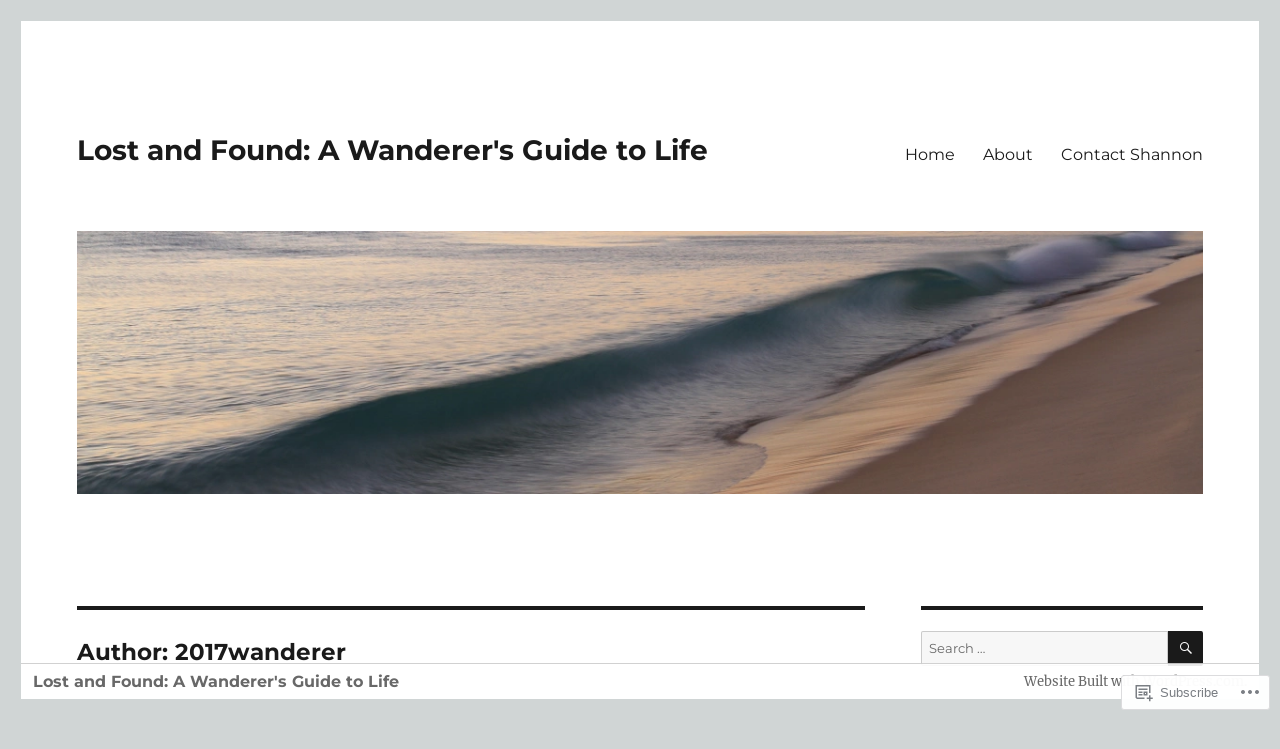

--- FILE ---
content_type: text/html; charset=UTF-8
request_url: https://wanderersguide.org/author/2017wanderer/page/2/
body_size: 31925
content:
<!DOCTYPE html>
<html lang="en" class="no-js">
<head>
	<meta charset="UTF-8">
	<meta name="viewport" content="width=device-width, initial-scale=1">
	<link rel="profile" href="https://gmpg.org/xfn/11">
		<script>(function(html){html.className = html.className.replace(/\bno-js\b/,'js')})(document.documentElement);</script>
<title>2017wanderer &#8211; Page 2 &#8211; Lost and Found: A Wanderer&#039;s Guide to Life</title>
<meta name='robots' content='max-image-preview:large' />

<!-- Async WordPress.com Remote Login -->
<script id="wpcom_remote_login_js">
var wpcom_remote_login_extra_auth = '';
function wpcom_remote_login_remove_dom_node_id( element_id ) {
	var dom_node = document.getElementById( element_id );
	if ( dom_node ) { dom_node.parentNode.removeChild( dom_node ); }
}
function wpcom_remote_login_remove_dom_node_classes( class_name ) {
	var dom_nodes = document.querySelectorAll( '.' + class_name );
	for ( var i = 0; i < dom_nodes.length; i++ ) {
		dom_nodes[ i ].parentNode.removeChild( dom_nodes[ i ] );
	}
}
function wpcom_remote_login_final_cleanup() {
	wpcom_remote_login_remove_dom_node_classes( "wpcom_remote_login_msg" );
	wpcom_remote_login_remove_dom_node_id( "wpcom_remote_login_key" );
	wpcom_remote_login_remove_dom_node_id( "wpcom_remote_login_validate" );
	wpcom_remote_login_remove_dom_node_id( "wpcom_remote_login_js" );
	wpcom_remote_login_remove_dom_node_id( "wpcom_request_access_iframe" );
	wpcom_remote_login_remove_dom_node_id( "wpcom_request_access_styles" );
}

// Watch for messages back from the remote login
window.addEventListener( "message", function( e ) {
	if ( e.origin === "https://r-login.wordpress.com" ) {
		var data = {};
		try {
			data = JSON.parse( e.data );
		} catch( e ) {
			wpcom_remote_login_final_cleanup();
			return;
		}

		if ( data.msg === 'LOGIN' ) {
			// Clean up the login check iframe
			wpcom_remote_login_remove_dom_node_id( "wpcom_remote_login_key" );

			var id_regex = new RegExp( /^[0-9]+$/ );
			var token_regex = new RegExp( /^.*|.*|.*$/ );
			if (
				token_regex.test( data.token )
				&& id_regex.test( data.wpcomid )
			) {
				// We have everything we need to ask for a login
				var script = document.createElement( "script" );
				script.setAttribute( "id", "wpcom_remote_login_validate" );
				script.src = '/remote-login.php?wpcom_remote_login=validate'
					+ '&wpcomid=' + data.wpcomid
					+ '&token=' + encodeURIComponent( data.token )
					+ '&host=' + window.location.protocol
					+ '//' + window.location.hostname
					+ '&postid=134'
					+ '&is_singular=';
				document.body.appendChild( script );
			}

			return;
		}

		// Safari ITP, not logged in, so redirect
		if ( data.msg === 'LOGIN-REDIRECT' ) {
			window.location = 'https://wordpress.com/log-in?redirect_to=' + window.location.href;
			return;
		}

		// Safari ITP, storage access failed, remove the request
		if ( data.msg === 'LOGIN-REMOVE' ) {
			var css_zap = 'html { -webkit-transition: margin-top 1s; transition: margin-top 1s; } /* 9001 */ html { margin-top: 0 !important; } * html body { margin-top: 0 !important; } @media screen and ( max-width: 782px ) { html { margin-top: 0 !important; } * html body { margin-top: 0 !important; } }';
			var style_zap = document.createElement( 'style' );
			style_zap.type = 'text/css';
			style_zap.appendChild( document.createTextNode( css_zap ) );
			document.body.appendChild( style_zap );

			var e = document.getElementById( 'wpcom_request_access_iframe' );
			e.parentNode.removeChild( e );

			document.cookie = 'wordpress_com_login_access=denied; path=/; max-age=31536000';

			return;
		}

		// Safari ITP
		if ( data.msg === 'REQUEST_ACCESS' ) {
			console.log( 'request access: safari' );

			// Check ITP iframe enable/disable knob
			if ( wpcom_remote_login_extra_auth !== 'safari_itp_iframe' ) {
				return;
			}

			// If we are in a "private window" there is no ITP.
			var private_window = false;
			try {
				var opendb = window.openDatabase( null, null, null, null );
			} catch( e ) {
				private_window = true;
			}

			if ( private_window ) {
				console.log( 'private window' );
				return;
			}

			var iframe = document.createElement( 'iframe' );
			iframe.id = 'wpcom_request_access_iframe';
			iframe.setAttribute( 'scrolling', 'no' );
			iframe.setAttribute( 'sandbox', 'allow-storage-access-by-user-activation allow-scripts allow-same-origin allow-top-navigation-by-user-activation' );
			iframe.src = 'https://r-login.wordpress.com/remote-login.php?wpcom_remote_login=request_access&origin=' + encodeURIComponent( data.origin ) + '&wpcomid=' + encodeURIComponent( data.wpcomid );

			var css = 'html { -webkit-transition: margin-top 1s; transition: margin-top 1s; } /* 9001 */ html { margin-top: 46px !important; } * html body { margin-top: 46px !important; } @media screen and ( max-width: 660px ) { html { margin-top: 71px !important; } * html body { margin-top: 71px !important; } #wpcom_request_access_iframe { display: block; height: 71px !important; } } #wpcom_request_access_iframe { border: 0px; height: 46px; position: fixed; top: 0; left: 0; width: 100%; min-width: 100%; z-index: 99999; background: #23282d; } ';

			var style = document.createElement( 'style' );
			style.type = 'text/css';
			style.id = 'wpcom_request_access_styles';
			style.appendChild( document.createTextNode( css ) );
			document.body.appendChild( style );

			document.body.appendChild( iframe );
		}

		if ( data.msg === 'DONE' ) {
			wpcom_remote_login_final_cleanup();
		}
	}
}, false );

// Inject the remote login iframe after the page has had a chance to load
// more critical resources
window.addEventListener( "DOMContentLoaded", function( e ) {
	var iframe = document.createElement( "iframe" );
	iframe.style.display = "none";
	iframe.setAttribute( "scrolling", "no" );
	iframe.setAttribute( "id", "wpcom_remote_login_key" );
	iframe.src = "https://r-login.wordpress.com/remote-login.php"
		+ "?wpcom_remote_login=key"
		+ "&origin=aHR0cHM6Ly93YW5kZXJlcnNndWlkZS5vcmc%3D"
		+ "&wpcomid=134715874"
		+ "&time=" + Math.floor( Date.now() / 1000 );
	document.body.appendChild( iframe );
}, false );
</script>
<link rel='dns-prefetch' href='//s0.wp.com' />
<link rel="alternate" type="application/rss+xml" title="Lost and Found: A Wanderer&#039;s Guide to Life &raquo; Feed" href="https://wanderersguide.org/feed/" />
<link rel="alternate" type="application/rss+xml" title="Lost and Found: A Wanderer&#039;s Guide to Life &raquo; Comments Feed" href="https://wanderersguide.org/comments/feed/" />
<link rel="alternate" type="application/rss+xml" title="Lost and Found: A Wanderer&#039;s Guide to Life &raquo; Posts by 2017wanderer Feed" href="https://wanderersguide.org/author/2017wanderer/feed/" />
	<script type="text/javascript">
		/* <![CDATA[ */
		function addLoadEvent(func) {
			var oldonload = window.onload;
			if (typeof window.onload != 'function') {
				window.onload = func;
			} else {
				window.onload = function () {
					oldonload();
					func();
				}
			}
		}
		/* ]]> */
	</script>
	<link crossorigin='anonymous' rel='stylesheet' id='all-css-0-1' href='/_static/??-eJyVzMkNwkAMQNGGGCyWEHFA1BI5Bhy8jLBHId0DEhTA8R3+h7kWdEuyBG2lSruyBUyUdcD71xDNQH1sQgF5I6WS7hKArnVIyPmdL8HPJLI1Rqzg7y3bhY2TSuDDRX5ePruznjZ9t9v2x8O+m15KT0N2&cssminify=yes' type='text/css' media='all' />
<style id='wp-emoji-styles-inline-css'>

	img.wp-smiley, img.emoji {
		display: inline !important;
		border: none !important;
		box-shadow: none !important;
		height: 1em !important;
		width: 1em !important;
		margin: 0 0.07em !important;
		vertical-align: -0.1em !important;
		background: none !important;
		padding: 0 !important;
	}
/*# sourceURL=wp-emoji-styles-inline-css */
</style>
<link crossorigin='anonymous' rel='stylesheet' id='all-css-2-1' href='/wp-content/plugins/gutenberg-core/v22.2.0/build/styles/block-library/style.css?m=1764855221i&cssminify=yes' type='text/css' media='all' />
<style id='wp-block-library-inline-css'>
.has-text-align-justify {
	text-align:justify;
}
.has-text-align-justify{text-align:justify;}

/*# sourceURL=wp-block-library-inline-css */
</style><style id='wp-block-paragraph-inline-css'>
.is-small-text{font-size:.875em}.is-regular-text{font-size:1em}.is-large-text{font-size:2.25em}.is-larger-text{font-size:3em}.has-drop-cap:not(:focus):first-letter{float:left;font-size:8.4em;font-style:normal;font-weight:100;line-height:.68;margin:.05em .1em 0 0;text-transform:uppercase}body.rtl .has-drop-cap:not(:focus):first-letter{float:none;margin-left:.1em}p.has-drop-cap.has-background{overflow:hidden}:root :where(p.has-background){padding:1.25em 2.375em}:where(p.has-text-color:not(.has-link-color)) a{color:inherit}p.has-text-align-left[style*="writing-mode:vertical-lr"],p.has-text-align-right[style*="writing-mode:vertical-rl"]{rotate:180deg}
/*# sourceURL=/wp-content/plugins/gutenberg-core/v22.2.0/build/styles/block-library/paragraph/style.css */
</style>
<style id='global-styles-inline-css'>
:root{--wp--preset--aspect-ratio--square: 1;--wp--preset--aspect-ratio--4-3: 4/3;--wp--preset--aspect-ratio--3-4: 3/4;--wp--preset--aspect-ratio--3-2: 3/2;--wp--preset--aspect-ratio--2-3: 2/3;--wp--preset--aspect-ratio--16-9: 16/9;--wp--preset--aspect-ratio--9-16: 9/16;--wp--preset--color--black: #000000;--wp--preset--color--cyan-bluish-gray: #abb8c3;--wp--preset--color--white: #fff;--wp--preset--color--pale-pink: #f78da7;--wp--preset--color--vivid-red: #cf2e2e;--wp--preset--color--luminous-vivid-orange: #ff6900;--wp--preset--color--luminous-vivid-amber: #fcb900;--wp--preset--color--light-green-cyan: #7bdcb5;--wp--preset--color--vivid-green-cyan: #00d084;--wp--preset--color--pale-cyan-blue: #8ed1fc;--wp--preset--color--vivid-cyan-blue: #0693e3;--wp--preset--color--vivid-purple: #9b51e0;--wp--preset--color--dark-gray: #1a1a1a;--wp--preset--color--medium-gray: #686868;--wp--preset--color--light-gray: #e5e5e5;--wp--preset--color--blue-gray: #4d545c;--wp--preset--color--bright-blue: #007acc;--wp--preset--color--light-blue: #9adffd;--wp--preset--color--dark-brown: #402b30;--wp--preset--color--medium-brown: #774e24;--wp--preset--color--dark-red: #640c1f;--wp--preset--color--bright-red: #ff675f;--wp--preset--color--yellow: #ffef8e;--wp--preset--gradient--vivid-cyan-blue-to-vivid-purple: linear-gradient(135deg,rgb(6,147,227) 0%,rgb(155,81,224) 100%);--wp--preset--gradient--light-green-cyan-to-vivid-green-cyan: linear-gradient(135deg,rgb(122,220,180) 0%,rgb(0,208,130) 100%);--wp--preset--gradient--luminous-vivid-amber-to-luminous-vivid-orange: linear-gradient(135deg,rgb(252,185,0) 0%,rgb(255,105,0) 100%);--wp--preset--gradient--luminous-vivid-orange-to-vivid-red: linear-gradient(135deg,rgb(255,105,0) 0%,rgb(207,46,46) 100%);--wp--preset--gradient--very-light-gray-to-cyan-bluish-gray: linear-gradient(135deg,rgb(238,238,238) 0%,rgb(169,184,195) 100%);--wp--preset--gradient--cool-to-warm-spectrum: linear-gradient(135deg,rgb(74,234,220) 0%,rgb(151,120,209) 20%,rgb(207,42,186) 40%,rgb(238,44,130) 60%,rgb(251,105,98) 80%,rgb(254,248,76) 100%);--wp--preset--gradient--blush-light-purple: linear-gradient(135deg,rgb(255,206,236) 0%,rgb(152,150,240) 100%);--wp--preset--gradient--blush-bordeaux: linear-gradient(135deg,rgb(254,205,165) 0%,rgb(254,45,45) 50%,rgb(107,0,62) 100%);--wp--preset--gradient--luminous-dusk: linear-gradient(135deg,rgb(255,203,112) 0%,rgb(199,81,192) 50%,rgb(65,88,208) 100%);--wp--preset--gradient--pale-ocean: linear-gradient(135deg,rgb(255,245,203) 0%,rgb(182,227,212) 50%,rgb(51,167,181) 100%);--wp--preset--gradient--electric-grass: linear-gradient(135deg,rgb(202,248,128) 0%,rgb(113,206,126) 100%);--wp--preset--gradient--midnight: linear-gradient(135deg,rgb(2,3,129) 0%,rgb(40,116,252) 100%);--wp--preset--font-size--small: 13px;--wp--preset--font-size--medium: 20px;--wp--preset--font-size--large: 36px;--wp--preset--font-size--x-large: 42px;--wp--preset--font-family--albert-sans: 'Albert Sans', sans-serif;--wp--preset--font-family--alegreya: Alegreya, serif;--wp--preset--font-family--arvo: Arvo, serif;--wp--preset--font-family--bodoni-moda: 'Bodoni Moda', serif;--wp--preset--font-family--bricolage-grotesque: 'Bricolage Grotesque', sans-serif;--wp--preset--font-family--cabin: Cabin, sans-serif;--wp--preset--font-family--chivo: Chivo, sans-serif;--wp--preset--font-family--commissioner: Commissioner, sans-serif;--wp--preset--font-family--cormorant: Cormorant, serif;--wp--preset--font-family--courier-prime: 'Courier Prime', monospace;--wp--preset--font-family--crimson-pro: 'Crimson Pro', serif;--wp--preset--font-family--dm-mono: 'DM Mono', monospace;--wp--preset--font-family--dm-sans: 'DM Sans', sans-serif;--wp--preset--font-family--dm-serif-display: 'DM Serif Display', serif;--wp--preset--font-family--domine: Domine, serif;--wp--preset--font-family--eb-garamond: 'EB Garamond', serif;--wp--preset--font-family--epilogue: Epilogue, sans-serif;--wp--preset--font-family--fahkwang: Fahkwang, sans-serif;--wp--preset--font-family--figtree: Figtree, sans-serif;--wp--preset--font-family--fira-sans: 'Fira Sans', sans-serif;--wp--preset--font-family--fjalla-one: 'Fjalla One', sans-serif;--wp--preset--font-family--fraunces: Fraunces, serif;--wp--preset--font-family--gabarito: Gabarito, system-ui;--wp--preset--font-family--ibm-plex-mono: 'IBM Plex Mono', monospace;--wp--preset--font-family--ibm-plex-sans: 'IBM Plex Sans', sans-serif;--wp--preset--font-family--ibarra-real-nova: 'Ibarra Real Nova', serif;--wp--preset--font-family--instrument-serif: 'Instrument Serif', serif;--wp--preset--font-family--inter: Inter, sans-serif;--wp--preset--font-family--josefin-sans: 'Josefin Sans', sans-serif;--wp--preset--font-family--jost: Jost, sans-serif;--wp--preset--font-family--libre-baskerville: 'Libre Baskerville', serif;--wp--preset--font-family--libre-franklin: 'Libre Franklin', sans-serif;--wp--preset--font-family--literata: Literata, serif;--wp--preset--font-family--lora: Lora, serif;--wp--preset--font-family--merriweather: Merriweather, serif;--wp--preset--font-family--montserrat: Montserrat, sans-serif;--wp--preset--font-family--newsreader: Newsreader, serif;--wp--preset--font-family--noto-sans-mono: 'Noto Sans Mono', sans-serif;--wp--preset--font-family--nunito: Nunito, sans-serif;--wp--preset--font-family--open-sans: 'Open Sans', sans-serif;--wp--preset--font-family--overpass: Overpass, sans-serif;--wp--preset--font-family--pt-serif: 'PT Serif', serif;--wp--preset--font-family--petrona: Petrona, serif;--wp--preset--font-family--piazzolla: Piazzolla, serif;--wp--preset--font-family--playfair-display: 'Playfair Display', serif;--wp--preset--font-family--plus-jakarta-sans: 'Plus Jakarta Sans', sans-serif;--wp--preset--font-family--poppins: Poppins, sans-serif;--wp--preset--font-family--raleway: Raleway, sans-serif;--wp--preset--font-family--roboto: Roboto, sans-serif;--wp--preset--font-family--roboto-slab: 'Roboto Slab', serif;--wp--preset--font-family--rubik: Rubik, sans-serif;--wp--preset--font-family--rufina: Rufina, serif;--wp--preset--font-family--sora: Sora, sans-serif;--wp--preset--font-family--source-sans-3: 'Source Sans 3', sans-serif;--wp--preset--font-family--source-serif-4: 'Source Serif 4', serif;--wp--preset--font-family--space-mono: 'Space Mono', monospace;--wp--preset--font-family--syne: Syne, sans-serif;--wp--preset--font-family--texturina: Texturina, serif;--wp--preset--font-family--urbanist: Urbanist, sans-serif;--wp--preset--font-family--work-sans: 'Work Sans', sans-serif;--wp--preset--spacing--20: 0.44rem;--wp--preset--spacing--30: 0.67rem;--wp--preset--spacing--40: 1rem;--wp--preset--spacing--50: 1.5rem;--wp--preset--spacing--60: 2.25rem;--wp--preset--spacing--70: 3.38rem;--wp--preset--spacing--80: 5.06rem;--wp--preset--shadow--natural: 6px 6px 9px rgba(0, 0, 0, 0.2);--wp--preset--shadow--deep: 12px 12px 50px rgba(0, 0, 0, 0.4);--wp--preset--shadow--sharp: 6px 6px 0px rgba(0, 0, 0, 0.2);--wp--preset--shadow--outlined: 6px 6px 0px -3px rgb(255, 255, 255), 6px 6px rgb(0, 0, 0);--wp--preset--shadow--crisp: 6px 6px 0px rgb(0, 0, 0);}:where(.is-layout-flex){gap: 0.5em;}:where(.is-layout-grid){gap: 0.5em;}body .is-layout-flex{display: flex;}.is-layout-flex{flex-wrap: wrap;align-items: center;}.is-layout-flex > :is(*, div){margin: 0;}body .is-layout-grid{display: grid;}.is-layout-grid > :is(*, div){margin: 0;}:where(.wp-block-columns.is-layout-flex){gap: 2em;}:where(.wp-block-columns.is-layout-grid){gap: 2em;}:where(.wp-block-post-template.is-layout-flex){gap: 1.25em;}:where(.wp-block-post-template.is-layout-grid){gap: 1.25em;}.has-black-color{color: var(--wp--preset--color--black) !important;}.has-cyan-bluish-gray-color{color: var(--wp--preset--color--cyan-bluish-gray) !important;}.has-white-color{color: var(--wp--preset--color--white) !important;}.has-pale-pink-color{color: var(--wp--preset--color--pale-pink) !important;}.has-vivid-red-color{color: var(--wp--preset--color--vivid-red) !important;}.has-luminous-vivid-orange-color{color: var(--wp--preset--color--luminous-vivid-orange) !important;}.has-luminous-vivid-amber-color{color: var(--wp--preset--color--luminous-vivid-amber) !important;}.has-light-green-cyan-color{color: var(--wp--preset--color--light-green-cyan) !important;}.has-vivid-green-cyan-color{color: var(--wp--preset--color--vivid-green-cyan) !important;}.has-pale-cyan-blue-color{color: var(--wp--preset--color--pale-cyan-blue) !important;}.has-vivid-cyan-blue-color{color: var(--wp--preset--color--vivid-cyan-blue) !important;}.has-vivid-purple-color{color: var(--wp--preset--color--vivid-purple) !important;}.has-black-background-color{background-color: var(--wp--preset--color--black) !important;}.has-cyan-bluish-gray-background-color{background-color: var(--wp--preset--color--cyan-bluish-gray) !important;}.has-white-background-color{background-color: var(--wp--preset--color--white) !important;}.has-pale-pink-background-color{background-color: var(--wp--preset--color--pale-pink) !important;}.has-vivid-red-background-color{background-color: var(--wp--preset--color--vivid-red) !important;}.has-luminous-vivid-orange-background-color{background-color: var(--wp--preset--color--luminous-vivid-orange) !important;}.has-luminous-vivid-amber-background-color{background-color: var(--wp--preset--color--luminous-vivid-amber) !important;}.has-light-green-cyan-background-color{background-color: var(--wp--preset--color--light-green-cyan) !important;}.has-vivid-green-cyan-background-color{background-color: var(--wp--preset--color--vivid-green-cyan) !important;}.has-pale-cyan-blue-background-color{background-color: var(--wp--preset--color--pale-cyan-blue) !important;}.has-vivid-cyan-blue-background-color{background-color: var(--wp--preset--color--vivid-cyan-blue) !important;}.has-vivid-purple-background-color{background-color: var(--wp--preset--color--vivid-purple) !important;}.has-black-border-color{border-color: var(--wp--preset--color--black) !important;}.has-cyan-bluish-gray-border-color{border-color: var(--wp--preset--color--cyan-bluish-gray) !important;}.has-white-border-color{border-color: var(--wp--preset--color--white) !important;}.has-pale-pink-border-color{border-color: var(--wp--preset--color--pale-pink) !important;}.has-vivid-red-border-color{border-color: var(--wp--preset--color--vivid-red) !important;}.has-luminous-vivid-orange-border-color{border-color: var(--wp--preset--color--luminous-vivid-orange) !important;}.has-luminous-vivid-amber-border-color{border-color: var(--wp--preset--color--luminous-vivid-amber) !important;}.has-light-green-cyan-border-color{border-color: var(--wp--preset--color--light-green-cyan) !important;}.has-vivid-green-cyan-border-color{border-color: var(--wp--preset--color--vivid-green-cyan) !important;}.has-pale-cyan-blue-border-color{border-color: var(--wp--preset--color--pale-cyan-blue) !important;}.has-vivid-cyan-blue-border-color{border-color: var(--wp--preset--color--vivid-cyan-blue) !important;}.has-vivid-purple-border-color{border-color: var(--wp--preset--color--vivid-purple) !important;}.has-vivid-cyan-blue-to-vivid-purple-gradient-background{background: var(--wp--preset--gradient--vivid-cyan-blue-to-vivid-purple) !important;}.has-light-green-cyan-to-vivid-green-cyan-gradient-background{background: var(--wp--preset--gradient--light-green-cyan-to-vivid-green-cyan) !important;}.has-luminous-vivid-amber-to-luminous-vivid-orange-gradient-background{background: var(--wp--preset--gradient--luminous-vivid-amber-to-luminous-vivid-orange) !important;}.has-luminous-vivid-orange-to-vivid-red-gradient-background{background: var(--wp--preset--gradient--luminous-vivid-orange-to-vivid-red) !important;}.has-very-light-gray-to-cyan-bluish-gray-gradient-background{background: var(--wp--preset--gradient--very-light-gray-to-cyan-bluish-gray) !important;}.has-cool-to-warm-spectrum-gradient-background{background: var(--wp--preset--gradient--cool-to-warm-spectrum) !important;}.has-blush-light-purple-gradient-background{background: var(--wp--preset--gradient--blush-light-purple) !important;}.has-blush-bordeaux-gradient-background{background: var(--wp--preset--gradient--blush-bordeaux) !important;}.has-luminous-dusk-gradient-background{background: var(--wp--preset--gradient--luminous-dusk) !important;}.has-pale-ocean-gradient-background{background: var(--wp--preset--gradient--pale-ocean) !important;}.has-electric-grass-gradient-background{background: var(--wp--preset--gradient--electric-grass) !important;}.has-midnight-gradient-background{background: var(--wp--preset--gradient--midnight) !important;}.has-small-font-size{font-size: var(--wp--preset--font-size--small) !important;}.has-medium-font-size{font-size: var(--wp--preset--font-size--medium) !important;}.has-large-font-size{font-size: var(--wp--preset--font-size--large) !important;}.has-x-large-font-size{font-size: var(--wp--preset--font-size--x-large) !important;}.has-albert-sans-font-family{font-family: var(--wp--preset--font-family--albert-sans) !important;}.has-alegreya-font-family{font-family: var(--wp--preset--font-family--alegreya) !important;}.has-arvo-font-family{font-family: var(--wp--preset--font-family--arvo) !important;}.has-bodoni-moda-font-family{font-family: var(--wp--preset--font-family--bodoni-moda) !important;}.has-bricolage-grotesque-font-family{font-family: var(--wp--preset--font-family--bricolage-grotesque) !important;}.has-cabin-font-family{font-family: var(--wp--preset--font-family--cabin) !important;}.has-chivo-font-family{font-family: var(--wp--preset--font-family--chivo) !important;}.has-commissioner-font-family{font-family: var(--wp--preset--font-family--commissioner) !important;}.has-cormorant-font-family{font-family: var(--wp--preset--font-family--cormorant) !important;}.has-courier-prime-font-family{font-family: var(--wp--preset--font-family--courier-prime) !important;}.has-crimson-pro-font-family{font-family: var(--wp--preset--font-family--crimson-pro) !important;}.has-dm-mono-font-family{font-family: var(--wp--preset--font-family--dm-mono) !important;}.has-dm-sans-font-family{font-family: var(--wp--preset--font-family--dm-sans) !important;}.has-dm-serif-display-font-family{font-family: var(--wp--preset--font-family--dm-serif-display) !important;}.has-domine-font-family{font-family: var(--wp--preset--font-family--domine) !important;}.has-eb-garamond-font-family{font-family: var(--wp--preset--font-family--eb-garamond) !important;}.has-epilogue-font-family{font-family: var(--wp--preset--font-family--epilogue) !important;}.has-fahkwang-font-family{font-family: var(--wp--preset--font-family--fahkwang) !important;}.has-figtree-font-family{font-family: var(--wp--preset--font-family--figtree) !important;}.has-fira-sans-font-family{font-family: var(--wp--preset--font-family--fira-sans) !important;}.has-fjalla-one-font-family{font-family: var(--wp--preset--font-family--fjalla-one) !important;}.has-fraunces-font-family{font-family: var(--wp--preset--font-family--fraunces) !important;}.has-gabarito-font-family{font-family: var(--wp--preset--font-family--gabarito) !important;}.has-ibm-plex-mono-font-family{font-family: var(--wp--preset--font-family--ibm-plex-mono) !important;}.has-ibm-plex-sans-font-family{font-family: var(--wp--preset--font-family--ibm-plex-sans) !important;}.has-ibarra-real-nova-font-family{font-family: var(--wp--preset--font-family--ibarra-real-nova) !important;}.has-instrument-serif-font-family{font-family: var(--wp--preset--font-family--instrument-serif) !important;}.has-inter-font-family{font-family: var(--wp--preset--font-family--inter) !important;}.has-josefin-sans-font-family{font-family: var(--wp--preset--font-family--josefin-sans) !important;}.has-jost-font-family{font-family: var(--wp--preset--font-family--jost) !important;}.has-libre-baskerville-font-family{font-family: var(--wp--preset--font-family--libre-baskerville) !important;}.has-libre-franklin-font-family{font-family: var(--wp--preset--font-family--libre-franklin) !important;}.has-literata-font-family{font-family: var(--wp--preset--font-family--literata) !important;}.has-lora-font-family{font-family: var(--wp--preset--font-family--lora) !important;}.has-merriweather-font-family{font-family: var(--wp--preset--font-family--merriweather) !important;}.has-montserrat-font-family{font-family: var(--wp--preset--font-family--montserrat) !important;}.has-newsreader-font-family{font-family: var(--wp--preset--font-family--newsreader) !important;}.has-noto-sans-mono-font-family{font-family: var(--wp--preset--font-family--noto-sans-mono) !important;}.has-nunito-font-family{font-family: var(--wp--preset--font-family--nunito) !important;}.has-open-sans-font-family{font-family: var(--wp--preset--font-family--open-sans) !important;}.has-overpass-font-family{font-family: var(--wp--preset--font-family--overpass) !important;}.has-pt-serif-font-family{font-family: var(--wp--preset--font-family--pt-serif) !important;}.has-petrona-font-family{font-family: var(--wp--preset--font-family--petrona) !important;}.has-piazzolla-font-family{font-family: var(--wp--preset--font-family--piazzolla) !important;}.has-playfair-display-font-family{font-family: var(--wp--preset--font-family--playfair-display) !important;}.has-plus-jakarta-sans-font-family{font-family: var(--wp--preset--font-family--plus-jakarta-sans) !important;}.has-poppins-font-family{font-family: var(--wp--preset--font-family--poppins) !important;}.has-raleway-font-family{font-family: var(--wp--preset--font-family--raleway) !important;}.has-roboto-font-family{font-family: var(--wp--preset--font-family--roboto) !important;}.has-roboto-slab-font-family{font-family: var(--wp--preset--font-family--roboto-slab) !important;}.has-rubik-font-family{font-family: var(--wp--preset--font-family--rubik) !important;}.has-rufina-font-family{font-family: var(--wp--preset--font-family--rufina) !important;}.has-sora-font-family{font-family: var(--wp--preset--font-family--sora) !important;}.has-source-sans-3-font-family{font-family: var(--wp--preset--font-family--source-sans-3) !important;}.has-source-serif-4-font-family{font-family: var(--wp--preset--font-family--source-serif-4) !important;}.has-space-mono-font-family{font-family: var(--wp--preset--font-family--space-mono) !important;}.has-syne-font-family{font-family: var(--wp--preset--font-family--syne) !important;}.has-texturina-font-family{font-family: var(--wp--preset--font-family--texturina) !important;}.has-urbanist-font-family{font-family: var(--wp--preset--font-family--urbanist) !important;}.has-work-sans-font-family{font-family: var(--wp--preset--font-family--work-sans) !important;}
/*# sourceURL=global-styles-inline-css */
</style>

<style id='classic-theme-styles-inline-css'>
/*! This file is auto-generated */
.wp-block-button__link{color:#fff;background-color:#32373c;border-radius:9999px;box-shadow:none;text-decoration:none;padding:calc(.667em + 2px) calc(1.333em + 2px);font-size:1.125em}.wp-block-file__button{background:#32373c;color:#fff;text-decoration:none}
/*# sourceURL=/wp-includes/css/classic-themes.min.css */
</style>
<link crossorigin='anonymous' rel='stylesheet' id='all-css-4-1' href='/_static/??-eJyNkVtuAyEMRTdUjzVpHs1H1aVUDHFTEswgbDrN7ms0UROpaZQfBFfnXCzAKYMfk1JSzLHuQxL04xBHfxRcdP1L14MEzpGg0Fe3xF0Q/SVA9BSp8yJPeFXEFS5dhSzn7LQRTLvgKBIbdk+bsjkwDLmQCNjKoTLop4nyx5tjzHVAnSw4SfhWooQfBggylRImcoaVdoEAt9xSp/M5JKuSMTp194Y6kGbnj+czSk34biruKVEJreL29vGBbz/nv7iBOH9Ec974td+snheb7Xq5OvwAktizAQ==&cssminify=yes' type='text/css' media='all' />
<link crossorigin='anonymous' rel='stylesheet' id='all-css-10-1' href='/_static/??-eJx9j0sOwjAMBS9EsPiUigXiLG1wS4pjR7Wj0tsTEAjYdOexNE8amJLzwoZsYFeMqJByCzaVx6zhbogMXhXUZkI3JS9xXXgFP2LMLlHuAyuM2JL05exf1heXpB7FkfjGgvAfuI6aMC6pA1pq/O3NoJkhyiVT6QjcBQ6GTv0oRJ+8v7Tn9DmeNnW129bHw74aHv4/Zyg=&cssminify=yes' type='text/css' media='all' />
<style id='jetpack-global-styles-frontend-style-inline-css'>
:root { --font-headings: unset; --font-base: unset; --font-headings-default: -apple-system,BlinkMacSystemFont,"Segoe UI",Roboto,Oxygen-Sans,Ubuntu,Cantarell,"Helvetica Neue",sans-serif; --font-base-default: -apple-system,BlinkMacSystemFont,"Segoe UI",Roboto,Oxygen-Sans,Ubuntu,Cantarell,"Helvetica Neue",sans-serif;}
/*# sourceURL=jetpack-global-styles-frontend-style-inline-css */
</style>
<link crossorigin='anonymous' rel='stylesheet' id='all-css-12-1' href='/wp-content/themes/h4/global.css?m=1420737423i&cssminify=yes' type='text/css' media='all' />
<script id="wpcom-actionbar-placeholder-js-extra">
var actionbardata = {"siteID":"134715874","postID":"0","siteURL":"https://wanderersguide.org","xhrURL":"https://wanderersguide.org/wp-admin/admin-ajax.php","nonce":"555bcfbc13","isLoggedIn":"","statusMessage":"","subsEmailDefault":"instantly","proxyScriptUrl":"https://s0.wp.com/wp-content/js/wpcom-proxy-request.js?m=1513050504i&amp;ver=20211021","i18n":{"followedText":"New posts from this site will now appear in your \u003Ca href=\"https://wordpress.com/reader\"\u003EReader\u003C/a\u003E","foldBar":"Collapse this bar","unfoldBar":"Expand this bar","shortLinkCopied":"Shortlink copied to clipboard."}};
//# sourceURL=wpcom-actionbar-placeholder-js-extra
</script>
<script id="jetpack-mu-wpcom-settings-js-before">
var JETPACK_MU_WPCOM_SETTINGS = {"assetsUrl":"https://s0.wp.com/wp-content/mu-plugins/jetpack-mu-wpcom-plugin/sun/jetpack_vendor/automattic/jetpack-mu-wpcom/src/build/"};
//# sourceURL=jetpack-mu-wpcom-settings-js-before
</script>
<script crossorigin='anonymous' type='text/javascript'  src='/_static/??/wp-content/js/rlt-proxy.js,/wp-content/themes/pub/twentysixteen/js/html5.js?m=1720530689j'></script>
<script id="rlt-proxy-js-after">
	rltInitialize( {"token":null,"iframeOrigins":["https:\/\/widgets.wp.com"]} );
//# sourceURL=rlt-proxy-js-after
</script>
<link rel="EditURI" type="application/rsd+xml" title="RSD" href="https://wanderersguideorg.wordpress.com/xmlrpc.php?rsd" />
<meta name="generator" content="WordPress.com" />

<!-- Jetpack Open Graph Tags -->
<meta property="og:type" content="profile" />
<meta property="og:title" content="2017wanderer" />
<meta property="og:url" content="http://wanderersguideorg.wordpress.com" />
<meta property="og:site_name" content="Lost and Found: A Wanderer&#039;s Guide to Life" />
<meta property="og:image" content="https://secure.gravatar.com/avatar/f20bbe37dd2450f325e177da18feb43c1903cb1490abf229dc09265cdba84790?s=200&#038;d=identicon&#038;r=g" />
<meta property="og:image:alt" content="2017wanderer" />
<meta property="og:locale" content="en_US" />

<!-- End Jetpack Open Graph Tags -->
<link rel="shortcut icon" type="image/x-icon" href="https://s0.wp.com/i/favicon.ico?m=1713425267i" sizes="16x16 24x24 32x32 48x48" />
<link rel="icon" type="image/x-icon" href="https://s0.wp.com/i/favicon.ico?m=1713425267i" sizes="16x16 24x24 32x32 48x48" />
<link rel="apple-touch-icon" href="https://s0.wp.com/i/webclip.png?m=1713868326i" />
<link rel="search" type="application/opensearchdescription+xml" href="https://wanderersguide.org/osd.xml" title="Lost and Found: A Wanderer&#039;s Guide to Life" />
<link rel="search" type="application/opensearchdescription+xml" href="https://s1.wp.com/opensearch.xml" title="WordPress.com" />
<meta name="theme-color" content="#d0d5d5" />
<meta name="description" content="Read all of the posts by 2017wanderer on Lost and Found: A Wanderer&#039;s Guide to Life" />
<style id="custom-background-css">
body.custom-background { background-color: #d0d5d5; }
</style>
	<style type="text/css" id="custom-colors-css">	input[type="text"],
	input[type="email"],
	input[type="url"],
	input[type="password"],
	input[type="search"],
	input[type="tel"],
	input[type="number"],
	textarea {
		background: #f7f7f7;
		color: #686868;
	}

	input[type="text"]:focus,
	input[type="email"]:focus,
	input[type="url"]:focus,
	input[type="password"]:focus,
	input[type="search"]:focus,
	input[type="tel"]:focus,
	input[type="number"]:focus,
	textarea:focus {
		background-color: #fff;
		color: #1a1a1a;
	}
body { background-color: #d0d5d5;}
.site,
		.main-navigation ul ul li { background-color: #ffffff;}
body #infinite-footer .container { background-color: #ffffff;}
body #infinite-footer .container { background-color: rgba( 255, 255, 255, 0.9 );}
.main-navigation ul ul:after { border-top-color: #ffffff;}
.main-navigation ul ul:after { border-bottom-color: #ffffff;}
mark,
		ins,
		button,
		button[disabled]:hover,
		button[disabled]:focus,
		input[type="button"],
		input[type="button"][disabled]:hover,
		input[type="button"][disabled]:focus,
		input[type="reset"],
		input[type="reset"][disabled]:hover,
		input[type="reset"][disabled]:focus,
		input[type="submit"],
		input[type="submit"][disabled]:hover,
		input[type="submit"][disabled]:focus,
		.menu-toggle.toggled-on,
		.menu-toggle.toggled-on:hover,
		.menu-toggle.toggled-on:focus,
		.pagination .prev,
		.pagination .next,
		.pagination .prev:hover,
		.pagination .prev:focus,
		.pagination .next:hover,
		.pagination .next:focus,
		.pagination .nav-links:before,
		.pagination .nav-links:after,
		.widget_calendar tbody a,
		.widget_calendar tbody a:hover,
		.widget_calendar tbody a:focus,
		.page-links a,
		.page-links a:hover,
		.page-links a:focus,
		.site-main #infinite-handle span,
		.wp-block-button .wp-block-button__link:active,
		.wp-block-button .wp-block-button__link:focus,
		.wp-block-button .wp-block-button__link:hover,
		.is-style-outline>.wp-block-button__link:not(.has-text-color):active,
		.is-style-outline>.wp-block-button__link:not(.has-text-color):focus,
		.is-style-outline>.wp-block-button__link:not(.has-text-color):hover { color: #ffffff;}
.menu-toggle:hover,
		.menu-toggle:focus,
		a,
		.main-navigation a:hover,
		.main-navigation a:focus,
		.dropdown-toggle:hover,
		.dropdown-toggle:focus,
		.social-navigation a:hover:before,
		.social-navigation a:focus:before,
		.post-navigation a:hover .post-title,
		.post-navigation a:focus .post-title,
		.tagcloud a:hover,
		.tagcloud a:focus,
		.site-branding .site-title a:hover,
		.site-branding .site-title a:focus,
		.entry-title a:hover,
		.entry-title a:focus,
		.entry-footer a:hover,
		.entry-footer a:focus,
		.comment-metadata a:hover,
		.comment-metadata a:focus,
		.pingback .comment-edit-link:hover,
		.pingback .comment-edit-link:focus,
		.comment-reply-link,
		.comment-reply-link:hover,
		.comment-reply-link:focus,
		.required,
		.site-info a:hover,
		.site-info a:focus,
		.main-navigation li:hover > a,
		.main-navigation li.focus > a,
		.comments-area #respond .comment-form-service a,
		.widget_flickr #flickr_badge_uber_wrapper a,
		.widget_flickr #flickr_badge_uber_wrapper a:link,
		.widget_flickr #flickr_badge_uber_wrapper a:active,
		.widget_flickr #flickr_badge_uber_wrapper a:visited,
		.wp_widget_tag_cloud a:hover,
		.wp_widget_tag_cloud a:focus,
		body #infinite-footer .blog-info a:hover,
		body #infinite-footer .blog-info a:focus,
		body #infinite-footer .blog-info a:hover,
		body #infinite-footer .blog-info a:focus,
		body #infinite-footer .blog-credits a:hover,
		body #infinite-footer .blog-credits a:focus,
		.is-style-outline>.wp-block-button__link:not(.has-text-color) { color: #007ACC;}
mark,
		ins,
		button:hover,
		button:focus,
		input[type="button"]:hover,
		input[type="button"]:focus,
		input[type="reset"]:hover,
		input[type="reset"]:focus,
		input[type="submit"]:hover,
		input[type="submit"]:focus,
		.pagination .prev:hover,
		.pagination .prev:focus,
		.pagination .next:hover,
		.pagination .next:focus,
		.widget_calendar tbody a,
		.page-links a:hover,
		.page-links a:focus,
		#infinite-handle span:hover,
		#infinite-handle span:focus,
		.wp-block-button .wp-block-button__link { background-color: #007ACC;}
input[type="text"]:focus,
		input[type="email"]:focus,
		input[type="url"]:focus,
		input[type="password"]:focus,
		input[type="search"]:focus,
		textarea:focus,
		.tagcloud a:hover,
		.tagcloud a:focus,
		.menu-toggle:hover,
		.menu-toggle:focus,
		.comments-area #respond #comment-form-comment.active,
		.comments-area #comment-form-share-text-padder.active,
		.comments-area #respond .comment-form-fields div.comment-form-input.active,
		.wp_widget_tag_cloud a:hover,
		.wp_widget_tag_cloud a:focus,
		.wp-block-button .wp-block-button__link { border-color: #007ACC;}
body,
		blockquote cite,
		blockquote small,
		.main-navigation a,
		.menu-toggle,
		.dropdown-toggle,
		.social-navigation a,
		.post-navigation a,
		.widget-title a,
		.site-branding .site-title a,
		.entry-title a,
		.page-links > .page-links-title,
		.comment-author,
		.comment-reply-title small a:hover,
		.comment-reply-title small a:focus { color: #1A1A1A;}
blockquote,
		.menu-toggle.toggled-on,
		.menu-toggle.toggled-on:hover,
		.menu-toggle.toggled-on:focus,
		.post-navigation,
		.post-navigation div + div,
		.pagination,
		.widget,
		.page-header,
		.page-links a,
		.comments-title,
		.comment-reply-title,
		.wp-block-button .wp-block-button__link:active,
		.wp-block-button .wp-block-button__link:focus,
		.wp-block-button .wp-block-button__link:hover,
		.is-style-outline>.wp-block-button__link:not(.has-text-color):active,
		.is-style-outline>.wp-block-button__link:not(.has-text-color):focus,
		.is-style-outline>.wp-block-button__link:not(.has-text-color):hover { border-color: #1A1A1A;}
button,
		button[disabled]:hover,
		button[disabled]:focus,
		input[type="button"],
		input[type="button"][disabled]:hover,
		input[type="button"][disabled]:focus,
		input[type="reset"],
		input[type="reset"][disabled]:hover,
		input[type="reset"][disabled]:focus,
		input[type="submit"],
		input[type="submit"][disabled]:hover,
		input[type="submit"][disabled]:focus,
		.menu-toggle.toggled-on,
		.menu-toggle.toggled-on:hover,
		.menu-toggle.toggled-on:focus,
		.pagination:before,
		.pagination:after,
		.pagination .prev,
		.pagination .next,
		.page-links a,
		.site-main #infinite-handle span,
		.wp-block-button .wp-block-button__link:active,
		.wp-block-button .wp-block-button__link:focus,
		.wp-block-button .wp-block-button__link:hover,
		.is-style-outline>.wp-block-button__link:not(.has-text-color):active,
		.is-style-outline>.wp-block-button__link:not(.has-text-color):focus,
		.is-style-outline>.wp-block-button__link:not(.has-text-color):hover { background-color: #1A1A1A;}
fieldset,
		pre,
		abbr,
		acronym,
		table,
		th,
		td,
		input[type="text"],
		input[type="email"],
		input[type="url"],
		input[type="password"],
		input[type="search"],
		textarea,
		.main-navigation li,
		.main-navigation .primary-menu,
		.menu-toggle,
		.dropdown-toggle:after,
		.social-navigation a,
		.image-navigation,
		.comment-navigation,
		.tagcloud a,
		.entry-content,
		.entry-summary,
		.page-links a,
		.page-links > span,
		.comment-list article,
		.comment-list .pingback,
		.comment-list .trackback,
		.comment-reply-link,
		.no-comments,
		.main-navigation ul ul,
		.main-navigation ul ul li,
		.comments-area #respond #comment-form-comment,
		.comments-area #comment-form-share-text-padder,
		.comments-area #respond .comment-form-fields div.comment-form-input,
		.comments-area #respond .comment-form-service,
		.wp_widget_tag_cloud a,
		body #infinite-footer .container { border-color: #1a1a1a;}
fieldset,
		pre,
		abbr,
		acronym,
		table,
		th,
		td,
		input[type="text"],
		input[type="email"],
		input[type="url"],
		input[type="password"],
		input[type="search"],
		textarea,
		.main-navigation li,
		.main-navigation .primary-menu,
		.menu-toggle,
		.dropdown-toggle:after,
		.social-navigation a,
		.image-navigation,
		.comment-navigation,
		.tagcloud a,
		.entry-content,
		.entry-summary,
		.page-links a,
		.page-links > span,
		.comment-list article,
		.comment-list .pingback,
		.comment-list .trackback,
		.comment-reply-link,
		.no-comments,
		.main-navigation ul ul,
		.main-navigation ul ul li,
		.comments-area #respond #comment-form-comment,
		.comments-area #comment-form-share-text-padder,
		.comments-area #respond .comment-form-fields div.comment-form-input,
		.comments-area #respond .comment-form-service,
		.wp_widget_tag_cloud a,
		body #infinite-footer .container { border-color: rgba( 26, 26, 26, 0.2 );}
.main-navigation ul ul:before { border-top-color: #1a1a1a;}
.main-navigation ul ul:before { border-top-color: rgba( 26, 26, 26, 0.2 );}
.main-navigation ul ul:before { border-bottom-color: #1a1a1a;}
.main-navigation ul ul:before { border-bottom-color: rgba( 26, 26, 26, 0.2 );}
hr,
		code { background-color: #1a1a1a;}
hr,
		code { background-color: rgba( 26, 26, 26, 0.2 );}
blockquote,
		.post-password-form label,
		a:hover,
		a:focus,
		a:active,
		.post-navigation .meta-nav,
		.image-navigation,
		.comment-navigation,
		.widget_recent_entries .post-date,
		.widget_rss .rss-date,
		.widget_rss cite,
		.site-description,
		body:not(.search-results) .entry-summary,
		.author-bio,
		.entry-footer,
		.entry-footer a,
		.sticky-post,
		.taxonomy-description,
		.entry-caption,
		.comment-metadata,
		.pingback .edit-link,
		.comment-metadata a,
		.pingback .comment-edit-link,
		.comment-form label,
		.comment-notes,
		.comment-awaiting-moderation,
		.logged-in-as,
		.form-allowed-tags,
		.site-info,
		.site-info a,
		.wp-caption .wp-caption-text,
		.gallery-caption,
		.jp-relatedposts-post-aoverlay:hover .jp-relatedposts-post-title a,
		.jp-relatedposts-post-aoverlay:focus .jp-relatedposts-post-title a,
		.comments-area #respond .comment-form-fields label,
		.comments-area #respond .comment-form-fields label span.required,
		.comments-area #respond .comment-form-fields label span.nopublish,
		.comments-area #respond .comment-form-service a:hover,
		.comments-area #respond .comment-form-service a:focus,
		.comments-area #respond .comment-form-fields p.comment-form-posting-as,
		.comments-area #respond .comment-form-fields p.comment-form-log-out,
		.comments-area #respond #comment-form-identity #comment-form-nascar p,
		.comments-area #respond #comment-form-subscribe p,
		.comment-content p.comment-likes span.comment-like-feedback,
		.widget_flickr #flickr_badge_uber_wrapper a:focus,
		.widget_flickr #flickr_badge_uber_wrapper a:hover,
		.top_rated div > p,
		body #infinite-footer .blog-info a,
		body #infinite-footer .blog-credits,
		body #infinite-footer .blog-credits a { color: #686868;}
#respond.js .comment-form-fields label,
		#respond.js .comment-form-fields label span.required,
		#respond.js .comment-form-fields label span.nopublish { color: #686868;}
.widget_calendar tbody a:hover,
		.widget_calendar tbody a:focus { background-color: #686868;}
</style>
<link crossorigin='anonymous' rel='stylesheet' id='all-css-6-3' href='/_static/??-eJydzMsKwjAQheEXMh3qBXUhPoqkk6FMO7mQSSi+vRFUcCPU5X84fLAkgzEUCgV8NUnqyEFhopIszq8GrQFuHBCGyuJaDoqZU+HYvl/VeQ4dqm5gJSwR52YtnCivBHx0VUgBbY5VST6f9/CnV1jImdGKUL7/qqd/9Zf+eNidT/2+304PjvSB1Q==&cssminify=yes' type='text/css' media='all' />
</head>

<body class="archive paged author author-2017wanderer author-126920602 custom-background wp-embed-responsive paged-2 author-paged-2 wp-theme-pubtwentysixteen customizer-styles-applied hfeed jetpack-reblog-enabled custom-colors">
<div id="page" class="site">
	<div class="site-inner">
		<a class="skip-link screen-reader-text" href="#content">
			Skip to content		</a>

		<header id="masthead" class="site-header">
			<div class="site-header-main">
				<div class="site-branding">
					<a href="https://wanderersguide.org/" class="site-logo-link" rel="home" itemprop="url"></a>
											<p class="site-title"><a href="https://wanderersguide.org/" rel="home">Lost and Found: A Wanderer&#039;s Guide to Life</a></p>
										</div><!-- .site-branding -->

									<button id="menu-toggle" class="menu-toggle">Menu</button>

					<div id="site-header-menu" class="site-header-menu">
													<nav id="site-navigation" class="main-navigation" aria-label="Primary Menu">
								<div class="menu-primary-container"><ul id="menu-primary" class="primary-menu"><li id="menu-item-8" class="menu-item menu-item-type-custom menu-item-object-custom menu-item-8"><a href="http://www.wanderersguide.org">Home</a></li>
<li id="menu-item-9" class="menu-item menu-item-type-post_type menu-item-object-page menu-item-9"><a href="https://wanderersguide.org/about/">About</a></li>
<li id="menu-item-222" class="menu-item menu-item-type-post_type menu-item-object-page menu-item-222"><a href="https://wanderersguide.org/contact/">Contact Shannon</a></li>
</ul></div>							</nav><!-- .main-navigation -->
						
													<nav id="social-navigation" class="social-navigation" aria-label="Social Links Menu">
															</nav><!-- .social-navigation -->
											</div><!-- .site-header-menu -->
							</div><!-- .site-header-main -->

											<div class="header-image">
					<a href="https://wanderersguide.org/" rel="home">
						<img src="https://defaultcustomheadersdata.files.wordpress.com/2016/07/beach1.jpg?resize=1200,280" srcset="" sizes="" width="1200" height="280" alt="Lost and Found: A Wanderer&#039;s Guide to Life">
					</a>
				</div><!-- .header-image -->
					</header><!-- .site-header -->

		<div id="content" class="site-content">

	<div id="primary" class="content-area">
		<main id="main" class="site-main">

		
			<header class="page-header">
				<h1 class="page-title">Author: <span>2017wanderer</span></h1>			</header><!-- .page-header -->

			
<article id="post-134" class="post-134 post type-post status-publish format-standard hentry category-uncategorized">
	<header class="entry-header">
		
		<h2 class="entry-title"><a href="https://wanderersguide.org/2020/04/12/may-grace-find-us-all/" rel="bookmark">May Grace Find Us&nbsp;All</a></h2>	</header><!-- .entry-header -->

	
	
	<div class="entry-content">
		<p>My mind feels like an apple used for batting practice, bruised, dented, and mushy.  I feel physically tired and emotionally exhausted before I get out of bed in the morning.   I wonder, when putting on a mask to go into a store,  whether I am in some strange nightmare or if I am really living through events from a future society&#8217;s history books.</p>
<p>The passage of time feels uneven and has lost meaning.   I feel disoriented.  An external device notifies me of the day of the week.   My eyes tear in the grocery store before my mind understands why.  Somewhere between December holidays and the present,  the world lost its way taking us all on a journey we do not want to make.</p>
<p>This weekend marks important religious days for multiple faiths.  In December,  which could have been a lifetime ago,  I celebrated with family and friends.  We hugged.  We shared food.   We lived.   Now, in April &#8220;we&#8221; cannot do any of those things.   We all try to make the best of challenging circumstances,  but nothing feels quite right.  Then again,  I never feel quite right around major holidays.   During this time of year between the chocolate bunnies, the eggs, the Friday,  and the Sunday, my head fills with a cacophony of memories,  questions,  and uncertainty.   I feel alone and set apart.  I simultaneously celebrate and feel deep sadness and doubt.   My eyes tear up before my mind understands why.  My soul feels dented and bruised.  If apples represented faith,  mine would not be fit to mash into applesauce.  Yet,  sometimes in the confusion and loneliness, I find grace&#8230; a love for myself in my most unloveable moments and an acceptance of myself as a whole, as who I am in each moment, with doubts and faith coexisting. </p>
<p>Maybe, in the midst of this pandemic induced social distancing, grace can find us here, too &#8211; all alone together, confused and doubting while trying to believe and hope in a future we cannot see.  Maybe we can offer love to ourselves and to each other in our less than perfect moments.  Maybe we can see past short tempers and stress responses.  Maybe we can see behind the masks and find our common humanity.  Maybe it is okay that we do not have all the answers and that we doubt whether we make the right choices.</p>
<p>Maybe we all feel dented and bruised, and maybe that is okay.</p>
	</div><!-- .entry-content -->

	<footer class="entry-footer">
		<span class="byline"><span class="author vcard"><img referrerpolicy="no-referrer" alt='Unknown&#039;s avatar' src='https://0.gravatar.com/avatar/f20bbe37dd2450f325e177da18feb43c1903cb1490abf229dc09265cdba84790?s=49&#038;d=identicon&#038;r=G' srcset='https://0.gravatar.com/avatar/f20bbe37dd2450f325e177da18feb43c1903cb1490abf229dc09265cdba84790?s=49&#038;d=identicon&#038;r=G 1x, https://0.gravatar.com/avatar/f20bbe37dd2450f325e177da18feb43c1903cb1490abf229dc09265cdba84790?s=74&#038;d=identicon&#038;r=G 1.5x, https://0.gravatar.com/avatar/f20bbe37dd2450f325e177da18feb43c1903cb1490abf229dc09265cdba84790?s=98&#038;d=identicon&#038;r=G 2x, https://0.gravatar.com/avatar/f20bbe37dd2450f325e177da18feb43c1903cb1490abf229dc09265cdba84790?s=147&#038;d=identicon&#038;r=G 3x, https://0.gravatar.com/avatar/f20bbe37dd2450f325e177da18feb43c1903cb1490abf229dc09265cdba84790?s=196&#038;d=identicon&#038;r=G 4x' class='avatar avatar-49' height='49' width='49' loading='lazy' decoding='async' /><span class="screen-reader-text">Author </span> <a class="url fn n" href="https://wanderersguide.org/author/2017wanderer/">2017wanderer</a></span></span><span class="posted-on"><span class="screen-reader-text">Posted on </span><a href="https://wanderersguide.org/2020/04/12/may-grace-find-us-all/" rel="bookmark"><time class="entry-date published" datetime="2020-04-12T06:11:05-05:00">April 12, 2020</time><time class="updated" datetime="2020-04-12T06:11:13-05:00">April 12, 2020</time></a></span><span class="comments-link"><a href="https://wanderersguide.org/2020/04/12/may-grace-find-us-all/#respond">Leave a comment<span class="screen-reader-text"> on May Grace Find Us&nbsp;All</span></a></span>			</footer><!-- .entry-footer -->
</article><!-- #post-134 -->

<article id="post-126" class="post-126 post type-post status-publish format-standard hentry category-uncategorized">
	<header class="entry-header">
		
		<h2 class="entry-title"><a href="https://wanderersguide.org/2020/03/28/the-and-list/" rel="bookmark">The AND List</a></h2>	</header><!-- .entry-header -->

	
	
	<div class="entry-content">
		
<p>My husband is a frontline healthcare worker in the small town where we live.  As scheduled months ago, he did not work this week.  When he goes back to work on Monday, we do not know what will happen from that point forward.  We watch the statewide numbers rise each day, and we can only assume what that means for our community.  Like many other families, we are talking through difficult scenarios which involve things like how and when to isolate my husband from the rest of us and childcare if we both become severely ill.  We worry about the worldwide struggle for healthcare workers to obtain personal protective equipment, but we feel inspired by the number of people coming together to try to help. <br><br>In the midst of us trying to prepare our family life for the range of likely possibilities, necessary calls, emails, texts, and updates have frequently interrupted.  We feel like we now live in a strange dichotomy between the virus and what we can piece together of normal life.  The often rapid shift between the two and the resulting emotions challenges our coping skills.<br><br>Many years ago, while helping me learn to manage anxiety, a psychologist taught me to use the word &#8220;and&#8221; during difficult times, and that word has helped me this week.  Instead of stopping and shutting down with whatever big emotion and situation I am dealing with, I acknowledge it and then add &#8220;and&#8221;.  The past week has presented many opportunities for me to practice using this tool.<br><br>I feel afraid that my husband will get sick due to the shortage of protective equipment, AND we will have a picnic in the backyard for lunch.<br><br>I feel overwhelmed by what I will need to manage alone if my husband is unavailable in the upcoming weeks and months, AND we will make s&#8217;mores over a campfire after dinner.<br><br>I feel unnerved by the empty shelves I see at the grocery store, AND we will spend the afternoon blowing bubbles.<br><br>I feel short on time to get the needed things completed, AND we will campout in the tree house tonight.<br><br>I feel consumed by discussions of the difficult, AND we will watch the stars from the hammock after the kids fall asleep.<br><br>I feel angry that we cannot go on the family vacation we planned, AND we will play boardgames, eat popcorn, and watch movies together.<br><br>I feel lonely because we cannot visit those we love, AND we will make up silly plays and puppet shows to share on video calls.<br><br>I feel sad because my life has changed in ways that I did not plan and cannot control, AND I will see how far I can jog in the beautiful spring weather today. <br><br>The story I hope to tell when this pandemic finally ends, and the one I hope my kids remember most, is:   <br><br>There was this virus, parts of life challenged us and the world, AND&#8230; <br><br>I hope that my AND list fills the page.</p>



<p></p>
	</div><!-- .entry-content -->

	<footer class="entry-footer">
		<span class="byline"><span class="author vcard"><img referrerpolicy="no-referrer" alt='Unknown&#039;s avatar' src='https://0.gravatar.com/avatar/f20bbe37dd2450f325e177da18feb43c1903cb1490abf229dc09265cdba84790?s=49&#038;d=identicon&#038;r=G' srcset='https://0.gravatar.com/avatar/f20bbe37dd2450f325e177da18feb43c1903cb1490abf229dc09265cdba84790?s=49&#038;d=identicon&#038;r=G 1x, https://0.gravatar.com/avatar/f20bbe37dd2450f325e177da18feb43c1903cb1490abf229dc09265cdba84790?s=74&#038;d=identicon&#038;r=G 1.5x, https://0.gravatar.com/avatar/f20bbe37dd2450f325e177da18feb43c1903cb1490abf229dc09265cdba84790?s=98&#038;d=identicon&#038;r=G 2x, https://0.gravatar.com/avatar/f20bbe37dd2450f325e177da18feb43c1903cb1490abf229dc09265cdba84790?s=147&#038;d=identicon&#038;r=G 3x, https://0.gravatar.com/avatar/f20bbe37dd2450f325e177da18feb43c1903cb1490abf229dc09265cdba84790?s=196&#038;d=identicon&#038;r=G 4x' class='avatar avatar-49' height='49' width='49' loading='lazy' decoding='async' /><span class="screen-reader-text">Author </span> <a class="url fn n" href="https://wanderersguide.org/author/2017wanderer/">2017wanderer</a></span></span><span class="posted-on"><span class="screen-reader-text">Posted on </span><a href="https://wanderersguide.org/2020/03/28/the-and-list/" rel="bookmark"><time class="entry-date published" datetime="2020-03-28T14:24:45-05:00">March 28, 2020</time><time class="updated" datetime="2020-03-28T15:56:22-05:00">March 28, 2020</time></a></span><span class="comments-link"><a href="https://wanderersguide.org/2020/03/28/the-and-list/#respond">Leave a comment<span class="screen-reader-text"> on The AND List</span></a></span>			</footer><!-- .entry-footer -->
</article><!-- #post-126 -->

<article id="post-121" class="post-121 post type-post status-publish format-standard hentry category-uncategorized">
	<header class="entry-header">
		
		<h2 class="entry-title"><a href="https://wanderersguide.org/2020/03/27/windy-night-windy-soul/" rel="bookmark">Windy Night, Windy&nbsp;Soul</a></h2>	</header><!-- .entry-header -->

	
	
	<div class="entry-content">
		<p>I am writing this post from a sleeping bag in a tree house. </p>
<p>I spent most of today feeling overwhelmed.  Our kids, like us, are struggling to find routine while longing for &#8220;normal&#8221; to return.  A few days ago I sat on the floor holding our son while he sobbed for an hour as he begged and bargained for ways to see family.  Our daughter, who is too young to understand the situation, clings to my arms and needs lots of hugs and cuddles leaving me lacking hands to accomplish what needs to get done.</p>
<p>My husband and I need space to think and process, and we struggle to find moments to ourselves in the midst of living the current reality and helping our kids understand what we cannot comprehend.  I found a few minutes to myself while scrubbing algae off aquarium walls this afternoon, and I cried.  I did not try to cry, and once I found myself alone, I seemed unable to prevent the tears.</p>
<p>A friend posted an article the other day from Harvard Business Review written by Scott Berinato that describes <a href="https://hbr.org/2020/03/that-discomfort-youre-feeling-is-grief?utm_source=facebook&amp;utm_campaign=hbr&amp;utm_medium=social&amp;fbclid=IwAR11w-rxQDgcEJb-0ZT-scHmgSDoM5HAYv2HE_ZRVJtQHtFHvfb-dxooMsU">collective grief</a>.   I don&#8217;t know if that&#8217;s what we are experiencing, but I know I feel both loss and lost within that loss.</p>
<p>The wind around me is picking up and though a bit unnerving (I am in a tree), I find it strangely comforting.  The wind seems to understand and express what I cannot.  It howls.  It swirls.  I feel a little afraid when it gusts, and then after the gusts diminish, I can hear the melody from the wind chimes still ringing out. </p>
<p>Maybe that is important to remember.  Regardless of the confusion and intensity of the emotions within us, those emotions will pause between gusts, and in that pause our souls&#8217; music still plays. </p>
<p>Peace to you all.</p>
	</div><!-- .entry-content -->

	<footer class="entry-footer">
		<span class="byline"><span class="author vcard"><img referrerpolicy="no-referrer" alt='Unknown&#039;s avatar' src='https://0.gravatar.com/avatar/f20bbe37dd2450f325e177da18feb43c1903cb1490abf229dc09265cdba84790?s=49&#038;d=identicon&#038;r=G' srcset='https://0.gravatar.com/avatar/f20bbe37dd2450f325e177da18feb43c1903cb1490abf229dc09265cdba84790?s=49&#038;d=identicon&#038;r=G 1x, https://0.gravatar.com/avatar/f20bbe37dd2450f325e177da18feb43c1903cb1490abf229dc09265cdba84790?s=74&#038;d=identicon&#038;r=G 1.5x, https://0.gravatar.com/avatar/f20bbe37dd2450f325e177da18feb43c1903cb1490abf229dc09265cdba84790?s=98&#038;d=identicon&#038;r=G 2x, https://0.gravatar.com/avatar/f20bbe37dd2450f325e177da18feb43c1903cb1490abf229dc09265cdba84790?s=147&#038;d=identicon&#038;r=G 3x, https://0.gravatar.com/avatar/f20bbe37dd2450f325e177da18feb43c1903cb1490abf229dc09265cdba84790?s=196&#038;d=identicon&#038;r=G 4x' class='avatar avatar-49' height='49' width='49' loading='lazy' decoding='async' /><span class="screen-reader-text">Author </span> <a class="url fn n" href="https://wanderersguide.org/author/2017wanderer/">2017wanderer</a></span></span><span class="posted-on"><span class="screen-reader-text">Posted on </span><a href="https://wanderersguide.org/2020/03/27/windy-night-windy-soul/" rel="bookmark"><time class="entry-date published" datetime="2020-03-27T05:26:37-05:00">March 27, 2020</time><time class="updated" datetime="2020-03-27T05:26:46-05:00">March 27, 2020</time></a></span><span class="comments-link"><a href="https://wanderersguide.org/2020/03/27/windy-night-windy-soul/#comments">1 Comment<span class="screen-reader-text"> on Windy Night, Windy&nbsp;Soul</span></a></span>			</footer><!-- .entry-footer -->
</article><!-- #post-121 -->

<article id="post-115" class="post-115 post type-post status-publish format-standard hentry category-uncategorized">
	<header class="entry-header">
		
		<h2 class="entry-title"><a href="https://wanderersguide.org/2020/03/26/closed/" rel="bookmark">Closed</a></h2>	</header><!-- .entry-header -->

	
	
	<div class="entry-content">
		<p>For the past ten days, I watched the news headlines play out like a chess grandmaster preparing to seal my fate with his first move. International travel warnings. Travel restrictions. Flights grounded. Border walls sealed. Neighboring states shuttered.</p>
<p>Last night at midnight, my town closed.</p>
<p>Today, we join large parts of the world trying to learn how to do normal life when nothing feels normal. The wind will blow through the park swings looking for someone to push. The sun will shine spotlights on baseball diamonds, basketball courts, and skate parks waiting to see who will arrive for their moment of pick-up game glory. Highways and turnpikes will anticipate the bustling crawl of the morning commute. School zone lights will flash greetings for students, but no students will come. No frustrated horns will honk. No homeruns will be hit, no baskets will be swished, and no tricks will be landed. The swings&#8217; cling clang melody normally reminiscent of spring freedom today becomes the anthem of our caged confinement.</p>
<p>Typically, when a place closes, everyone leaves and the last person turns out the lights. But, COVID-19 abides by no rules.  Instead of allowing us to leave to go home, it sealed us in our homes and turned out the lights anyway. A couple of months ago after a season of busyness I longed for some time at home, but choosing to be somewhere produces a very different psychological impact than being locked in somewhere even when the where remains the same.</p>
<p>Yes, I can still go to the grocery store, but the empty shelves leave me with a lump in my throat and a queasy feeling in my stomach. I can get in a car and drive, but where would I go? I cannot visit anyone, sit at a park, or plan a fun adventure. I feel like pacing.</p>
<p>Checkmate. </p>
<p>Well played, COVID-19, but I&#8217;m not saying, &#8220;Good game.&#8221;  I never agreed to play, and you cheat.</p>
	</div><!-- .entry-content -->

	<footer class="entry-footer">
		<span class="byline"><span class="author vcard"><img referrerpolicy="no-referrer" alt='Unknown&#039;s avatar' src='https://0.gravatar.com/avatar/f20bbe37dd2450f325e177da18feb43c1903cb1490abf229dc09265cdba84790?s=49&#038;d=identicon&#038;r=G' srcset='https://0.gravatar.com/avatar/f20bbe37dd2450f325e177da18feb43c1903cb1490abf229dc09265cdba84790?s=49&#038;d=identicon&#038;r=G 1x, https://0.gravatar.com/avatar/f20bbe37dd2450f325e177da18feb43c1903cb1490abf229dc09265cdba84790?s=74&#038;d=identicon&#038;r=G 1.5x, https://0.gravatar.com/avatar/f20bbe37dd2450f325e177da18feb43c1903cb1490abf229dc09265cdba84790?s=98&#038;d=identicon&#038;r=G 2x, https://0.gravatar.com/avatar/f20bbe37dd2450f325e177da18feb43c1903cb1490abf229dc09265cdba84790?s=147&#038;d=identicon&#038;r=G 3x, https://0.gravatar.com/avatar/f20bbe37dd2450f325e177da18feb43c1903cb1490abf229dc09265cdba84790?s=196&#038;d=identicon&#038;r=G 4x' class='avatar avatar-49' height='49' width='49' loading='lazy' decoding='async' /><span class="screen-reader-text">Author </span> <a class="url fn n" href="https://wanderersguide.org/author/2017wanderer/">2017wanderer</a></span></span><span class="posted-on"><span class="screen-reader-text">Posted on </span><a href="https://wanderersguide.org/2020/03/26/closed/" rel="bookmark"><time class="entry-date published" datetime="2020-03-26T14:11:32-05:00">March 26, 2020</time><time class="updated" datetime="2020-03-26T14:12:04-05:00">March 26, 2020</time></a></span><span class="comments-link"><a href="https://wanderersguide.org/2020/03/26/closed/#respond">Leave a comment<span class="screen-reader-text"> on Closed</span></a></span>			</footer><!-- .entry-footer -->
</article><!-- #post-115 -->

<article id="post-111" class="post-111 post type-post status-publish format-standard hentry category-uncategorized">
	<header class="entry-header">
		
		<h2 class="entry-title"><a href="https://wanderersguide.org/2020/03/24/i-see-you/" rel="bookmark">I See You</a></h2>	</header><!-- .entry-header -->

	
	
	<div class="entry-content">
		<p>I feel afraid.  I feel overwhelmed.  Social distancing.  COVID-19.  Toilet paper.  Stock market.  Jobs.  Recession.  Closed.  Masks.  Hand sanitizer.  Flatten the curve.  Food.<br><br>I try to follow the steps of a logically thought out plan.  But, sometimes, while staring at the empty store shelves in front of me, I panic and buy odd things like shoelaces while trying to modify my plan midstream. I have nightmares.  I am unable to sleep.  I stay up late.  I go to bed early.  The days of the week have lost all meaning.<br><br>I see my concerns and anxieties mirrored in your eyes.  I want to reach out and hug you, shake your hand, and reassure you.  I want to befriend you, but I can&#8217;t. What if my body works for the enemy?  What if I, without knowing, carry your battle?  So, this distance must exist between us, but I feel so isolated&#8230;so alone.<br><br>You and I wander the aisles of stores wanting to ensure we provide for those in our care while not preventing others from doing the same.   But, how do we know what we &#8220;need&#8221; when we are uncertain of what we are preparing for and how long whatever it is might last?  The rules and layers of limitations and restrictions flying from news conferences and official proclamations change so fast they should collide in midair.  Instead, they land on us one by one, grounded indefinitely, and we struggle to breathe under their weight.<br><br>I stood in an aisle a couple of days ago near tears holding two packages of hot dogs uncertain if I &#8220;needed&#8221; both or if you, whomever you might be, might need one, too.  I am trying to love you, my neighbor, but I feel lost.  I don&#8217;t know how to navigate this road.  Am I still even on the road?</p><br>Please, offer me grace.  I am sending you the same.  Confused and directionless looking for an unmarked road, we pass each other going&nbsp; opposite ways.  I see your confusion.  I see your worry.&nbsp; I see the stoic, upbeat front you put on for those you support, and I see the desperation behind it.&nbsp; You are not alone.&nbsp; <br><br>I see you.&nbsp; I am you.&nbsp; We are in this together&#8230;six feet apart.<p></p>	</div><!-- .entry-content -->

	<footer class="entry-footer">
		<span class="byline"><span class="author vcard"><img referrerpolicy="no-referrer" alt='Unknown&#039;s avatar' src='https://0.gravatar.com/avatar/f20bbe37dd2450f325e177da18feb43c1903cb1490abf229dc09265cdba84790?s=49&#038;d=identicon&#038;r=G' srcset='https://0.gravatar.com/avatar/f20bbe37dd2450f325e177da18feb43c1903cb1490abf229dc09265cdba84790?s=49&#038;d=identicon&#038;r=G 1x, https://0.gravatar.com/avatar/f20bbe37dd2450f325e177da18feb43c1903cb1490abf229dc09265cdba84790?s=74&#038;d=identicon&#038;r=G 1.5x, https://0.gravatar.com/avatar/f20bbe37dd2450f325e177da18feb43c1903cb1490abf229dc09265cdba84790?s=98&#038;d=identicon&#038;r=G 2x, https://0.gravatar.com/avatar/f20bbe37dd2450f325e177da18feb43c1903cb1490abf229dc09265cdba84790?s=147&#038;d=identicon&#038;r=G 3x, https://0.gravatar.com/avatar/f20bbe37dd2450f325e177da18feb43c1903cb1490abf229dc09265cdba84790?s=196&#038;d=identicon&#038;r=G 4x' class='avatar avatar-49' height='49' width='49' loading='lazy' decoding='async' /><span class="screen-reader-text">Author </span> <a class="url fn n" href="https://wanderersguide.org/author/2017wanderer/">2017wanderer</a></span></span><span class="posted-on"><span class="screen-reader-text">Posted on </span><a href="https://wanderersguide.org/2020/03/24/i-see-you/" rel="bookmark"><time class="entry-date published" datetime="2020-03-24T13:27:27-05:00">March 24, 2020</time><time class="updated" datetime="2020-03-24T13:29:56-05:00">March 24, 2020</time></a></span>			</footer><!-- .entry-footer -->
</article><!-- #post-111 -->

<article id="post-105" class="post-105 post type-post status-publish format-standard hentry category-uncategorized">
	<header class="entry-header">
		
		<h2 class="entry-title"><a href="https://wanderersguide.org/2019/12/09/december-8th-matinee-movies/" rel="bookmark">December 8th &#8211; Matinee&nbsp;Movies</a></h2>	</header><!-- .entry-header -->

	
	
	<div class="entry-content">
		<p>My son&#8217;s current developmental stage includes an emerging concept of fairness. He and I often have differing opinions of what that concept looks like. I think everyone living in a house participates in chores. He thinks a parent telling him to do a chore represents a breakdown in democracy deserving an immediate protest. He did try to write a letter to Congress to change the voting age to four. I admire his passion and his persistence though sometimes I feel very tired.</p>
<p>Prior to having children, my husband and I watched movies at movie theatres that sometimes did not start until 10pm on a Friday night. We ate dinner out spontaneously without first viewing the menu online to ensure the availability of &#8220;kid friendly&#8221; food. We talked to each other often with time for pauses and deeply staring into each other&#8217;s eyes. We questioned whether we could have children, and the lack of certainty left me crying about life not being fair.</p>
<p>In our present season of life with young children, we watch a rare movie in fragments over the course of multiple nights on Netflix. We only eat at restaurants before 5pm so that we do not have to wait for a table because the bag of distractions will not get us through both waiting for a table and dinner. We communicate with each other with a combination of speech, spelled words, gestures, and an occasional phrase in pig Latin. Sometimes, in moments of exhaustion one or both of us whines that life is not fair.</p>
<p>So, my dear son, I want you to know that contrary to your foot stomping demonstrations, I do understand. I, too, whine about the fairness of life though in front of you I project calm acceptance. I, too, cry when I feel overwhelmed. I, too, want all the things I want right now though I try to teach you patience that I often lack myself. Unfairness exists in life, and grownups often do not cope with this fact any better than children. Watch a group of adults try to stand in line at the post office a week before Christmas. Today, I went to a movie with a friend at 1:30pm on a Sunday. We watched Tom Hanks excellently portray Mister Rogers, and received a parental pep talk from our childhood hero.</p>
<p>In this season of my life, I am unlikely to get to watch a movie at 10pm on a Friday night. You cannot swim in an outdoor swimming pool in December. We both have chores, and neither of us likes them. Are these things unfair or do we simply have misplaced assumptions that all people should exist in the same season of life at the same time? Either way, I do understand. I remember your season, and from your perspective, I must agree. Life is just not fair. From my perspective, I still agree. Life is just not fair. However, I have a new love of matinee movies because a momentarily escape from chores and responsibilities offers a special magic, different from the late night magic of Friday night, but magic just the same. All seasons present challenges, but all seasons also leave their own traces of magic. See the unfairnesses and the injustices. Keep speaking up, but remember to also find the magic.</p>
	</div><!-- .entry-content -->

	<footer class="entry-footer">
		<span class="byline"><span class="author vcard"><img referrerpolicy="no-referrer" alt='Unknown&#039;s avatar' src='https://0.gravatar.com/avatar/f20bbe37dd2450f325e177da18feb43c1903cb1490abf229dc09265cdba84790?s=49&#038;d=identicon&#038;r=G' srcset='https://0.gravatar.com/avatar/f20bbe37dd2450f325e177da18feb43c1903cb1490abf229dc09265cdba84790?s=49&#038;d=identicon&#038;r=G 1x, https://0.gravatar.com/avatar/f20bbe37dd2450f325e177da18feb43c1903cb1490abf229dc09265cdba84790?s=74&#038;d=identicon&#038;r=G 1.5x, https://0.gravatar.com/avatar/f20bbe37dd2450f325e177da18feb43c1903cb1490abf229dc09265cdba84790?s=98&#038;d=identicon&#038;r=G 2x, https://0.gravatar.com/avatar/f20bbe37dd2450f325e177da18feb43c1903cb1490abf229dc09265cdba84790?s=147&#038;d=identicon&#038;r=G 3x, https://0.gravatar.com/avatar/f20bbe37dd2450f325e177da18feb43c1903cb1490abf229dc09265cdba84790?s=196&#038;d=identicon&#038;r=G 4x' class='avatar avatar-49' height='49' width='49' loading='lazy' decoding='async' /><span class="screen-reader-text">Author </span> <a class="url fn n" href="https://wanderersguide.org/author/2017wanderer/">2017wanderer</a></span></span><span class="posted-on"><span class="screen-reader-text">Posted on </span><a href="https://wanderersguide.org/2019/12/09/december-8th-matinee-movies/" rel="bookmark"><time class="entry-date published" datetime="2019-12-09T15:48:10-06:00">December 9, 2019</time><time class="updated" datetime="2019-12-09T16:05:43-06:00">December 9, 2019</time></a></span><span class="comments-link"><a href="https://wanderersguide.org/2019/12/09/december-8th-matinee-movies/#comments">1 Comment<span class="screen-reader-text"> on December 8th &#8211; Matinee&nbsp;Movies</span></a></span>			</footer><!-- .entry-footer -->
</article><!-- #post-105 -->

<article id="post-104" class="post-104 post type-post status-publish format-standard hentry category-uncategorized">
	<header class="entry-header">
		
		<h2 class="entry-title"><a href="https://wanderersguide.org/2019/12/06/december-4th-summer-smores-vs-winter-smores/" rel="bookmark">December 4th &#8211; Summer S&#8217;mores vs. Winter&nbsp;S&#8217;mores</a></h2>	</header><!-- .entry-header -->

	
	
	<div class="entry-content">
		<p>I could argue both sides of an argument about whether s&#8217;mores taste better in a summer campfire or a winter campfire. I could tell you stories about standing sweaty, swatting mosquitos, and singing Girl Scout songs around summer campfires of my youth. The fires danced in the dusky twilight of days that lasted so long they seemed to never sleep. I would smile as I recounted them and probably get so engrossed in the fond memories that I might absentmindedly scratch imaginary bites on my legs. I might smell the lake, the grass, and all the green, growing things that give summer a smell like no other especially when mixed with the scent of burning marshmallow. The warm breeze, welcome relief after the day&#8217;s oppressive heat, might make me reach for a pony tail holder to keep the sticky goo from my hair. The campfires blazed past my bedtime, each one a miniature celebration of summer.</p>
<p>Tonight, we had a group of my son&#8217;s friends and their parents over for s&#8217;mores. Mosquitos did not annoy us, and the scent of leftover November, layers of brown smashed in lingering leaf piles that never fully dry, blew in with the north wind. Twinkling lights on the roof danced to the retro &#8220;Christmas with The Chipmunks&#8221; album playing in the background. The sun went to bed so early that the campfire easily started by 6:30pm with everyone bundled in layers leaning into the fire&#8217;s warmth.  Marshmallow torches lit the sky before melting squares of chocolate  snuggled between two graham cracker halves.</p>
<p>In a month full of songs and ideals about joy and peace, I find that doing so many of the things that are supposed to be festive and relaxing one after another leave me feeling run down and worn out.  Yet, when I took a bite of that s&#8217;more, I smiled, and I felt cozy and warm despite my shivering.  I had no agenda and no traditions to be upheld.  We simply ate s&#8217;mores while the kids ran around playing by Christmas lights.  Though I love holiday traditions, I sometimes forget the most important things while trying to check off my holiday to-do lists like simply sharing time, kindness, and love with others. </p>
<p>So, which s&#8217;more tastes better, a summer s&#8217;more or a winter s&#8217;more?  The answer depends on what you are looking for &#8211; a celebration or a hug.  On December 4th, I needed a hug and a pause from the celebration.  The small winter campfire with friends filled not only my stomach, but also my soul.  I am grateful winter provides these moments of pause if I just look around and find them.</p>
	</div><!-- .entry-content -->

	<footer class="entry-footer">
		<span class="byline"><span class="author vcard"><img referrerpolicy="no-referrer" alt='Unknown&#039;s avatar' src='https://0.gravatar.com/avatar/f20bbe37dd2450f325e177da18feb43c1903cb1490abf229dc09265cdba84790?s=49&#038;d=identicon&#038;r=G' srcset='https://0.gravatar.com/avatar/f20bbe37dd2450f325e177da18feb43c1903cb1490abf229dc09265cdba84790?s=49&#038;d=identicon&#038;r=G 1x, https://0.gravatar.com/avatar/f20bbe37dd2450f325e177da18feb43c1903cb1490abf229dc09265cdba84790?s=74&#038;d=identicon&#038;r=G 1.5x, https://0.gravatar.com/avatar/f20bbe37dd2450f325e177da18feb43c1903cb1490abf229dc09265cdba84790?s=98&#038;d=identicon&#038;r=G 2x, https://0.gravatar.com/avatar/f20bbe37dd2450f325e177da18feb43c1903cb1490abf229dc09265cdba84790?s=147&#038;d=identicon&#038;r=G 3x, https://0.gravatar.com/avatar/f20bbe37dd2450f325e177da18feb43c1903cb1490abf229dc09265cdba84790?s=196&#038;d=identicon&#038;r=G 4x' class='avatar avatar-49' height='49' width='49' loading='lazy' decoding='async' /><span class="screen-reader-text">Author </span> <a class="url fn n" href="https://wanderersguide.org/author/2017wanderer/">2017wanderer</a></span></span><span class="posted-on"><span class="screen-reader-text">Posted on </span><a href="https://wanderersguide.org/2019/12/06/december-4th-summer-smores-vs-winter-smores/" rel="bookmark"><time class="entry-date published updated" datetime="2019-12-06T19:39:34-06:00">December 6, 2019</time></a></span><span class="comments-link"><a href="https://wanderersguide.org/2019/12/06/december-4th-summer-smores-vs-winter-smores/#comments">3 Comments<span class="screen-reader-text"> on December 4th &#8211; Summer S&#8217;mores vs. Winter&nbsp;S&#8217;mores</span></a></span>			</footer><!-- .entry-footer -->
</article><!-- #post-104 -->

<article id="post-101" class="post-101 post type-post status-publish format-standard hentry category-uncategorized">
	<header class="entry-header">
		
		<h2 class="entry-title"><a href="https://wanderersguide.org/2019/12/04/december-3rd/" rel="bookmark">December 3rd</a></h2>	</header><!-- .entry-header -->

	
	
	<div class="entry-content">
		<p>I did not feel like super woman today. I felt like I needed my mom, and I called her. I would have accepted advice, a plan, and an itemized to-do list, but what I needed most and what I got was the reassurance that she will answer the phone and listen on days when I struggle.</p>
<p>Parenting gets messy even without all the bodily fluids and leftover food goop. My six year-old nonchalantly told me today that he needed my sister for a project because she listens to him, follows kid rules, and is like a kid. That is the second time this week he has told me something similar.</p>
<p>My toddler is recovering from a virus and multiple sleepless nights. The tantrum count mounted early in the day and continued all the way to bedtime when she decided she did not want to brush her teeth.</p>
<p>My mom listened to me today. She did not offer suggestions or ways to fix anything. She simply said she is always on the other end of the phone.</p>
<p>So, I did not offer my son all the reasons he should cut me some slack because this mom thing is no joke, and I feel completely overwhelmed. Instead, I turned and listened to him without working on a grocery list or some other attempt at multitasking. In the midst of his story about building a pretend fire pit that he had no way to go to the store to buy things for s&#8217;mores, I asked him to wait a minute. I went inside, broke off two tiny candy canes and stuck marshmallows on the ends. He flipped a five gallon bucket upside down as a seat for me, and he grinned as we &#8220;toasted&#8221; our marshmallows.</p>
<p>My toddler positioned herself screaming and kicking on the floor of her room in protest of teeth brushing tonight. After a while, I crawled down on the floor, laid my head next to hers, and whispered that I love her. She crawled into my arms, I sang her a song, and she opened her mouth up for the toothbrush.</p>
<p>Thank you for reminding me, mom, that the most important thing I can do is simply pick up when one of my children calls for me. I do not need all the answers. I need to listen.  I also might relate listening to winter&#8217;s quiet stillness, but I have not quite figured that lesson out.  Perhaps another day.  After all, winter will still be waiting for me tomorrow.</p>
	</div><!-- .entry-content -->

	<footer class="entry-footer">
		<span class="byline"><span class="author vcard"><img referrerpolicy="no-referrer" alt='Unknown&#039;s avatar' src='https://0.gravatar.com/avatar/f20bbe37dd2450f325e177da18feb43c1903cb1490abf229dc09265cdba84790?s=49&#038;d=identicon&#038;r=G' srcset='https://0.gravatar.com/avatar/f20bbe37dd2450f325e177da18feb43c1903cb1490abf229dc09265cdba84790?s=49&#038;d=identicon&#038;r=G 1x, https://0.gravatar.com/avatar/f20bbe37dd2450f325e177da18feb43c1903cb1490abf229dc09265cdba84790?s=74&#038;d=identicon&#038;r=G 1.5x, https://0.gravatar.com/avatar/f20bbe37dd2450f325e177da18feb43c1903cb1490abf229dc09265cdba84790?s=98&#038;d=identicon&#038;r=G 2x, https://0.gravatar.com/avatar/f20bbe37dd2450f325e177da18feb43c1903cb1490abf229dc09265cdba84790?s=147&#038;d=identicon&#038;r=G 3x, https://0.gravatar.com/avatar/f20bbe37dd2450f325e177da18feb43c1903cb1490abf229dc09265cdba84790?s=196&#038;d=identicon&#038;r=G 4x' class='avatar avatar-49' height='49' width='49' loading='lazy' decoding='async' /><span class="screen-reader-text">Author </span> <a class="url fn n" href="https://wanderersguide.org/author/2017wanderer/">2017wanderer</a></span></span><span class="posted-on"><span class="screen-reader-text">Posted on </span><a href="https://wanderersguide.org/2019/12/04/december-3rd/" rel="bookmark"><time class="entry-date published" datetime="2019-12-04T06:32:42-06:00">December 4, 2019</time><time class="updated" datetime="2019-12-04T06:52:20-06:00">December 4, 2019</time></a></span><span class="comments-link"><a href="https://wanderersguide.org/2019/12/04/december-3rd/#comments">1 Comment<span class="screen-reader-text"> on December 3rd</span></a></span>			</footer><!-- .entry-footer -->
</article><!-- #post-101 -->

<article id="post-100" class="post-100 post type-post status-publish format-standard hentry category-uncategorized">
	<header class="entry-header">
		
		<h2 class="entry-title"><a href="https://wanderersguide.org/2019/12/03/december-2nd-i-envy-bears/" rel="bookmark">December 2nd &#8211; I Envy&nbsp;Bears</a></h2>	</header><!-- .entry-header -->

	
	
	<div class="entry-content">
		<p>I envy bears that hibernate.  They go to sleep at the end of fall and wake up in time for spring.  I do wonder if this system applies to mama bears.  The &#8220;Is it time to get up yet?&#8221; questions could go on for weeks.  We have bad mornings at our house when I lose an hour or more of sleep to such questions, but the idea of waking up three weeks early sounds especially brutal.  Next time we go camping, I am securing the food, but I am leaving out the coffee pot.  Moms stick together.</p>
<p>Despite human DNA not granting me an extended nap through winter, I do feel like I can participate in things in cold weather that would seem bizarre in the middle of July.  Today, I snuggled up on the couch next to my kids at 10am and read stories to them until we got hungry for lunch.  We had chores to do outside, but instead of trying to beat the heat of summer racing outside at first light we waited for a few degree warm-up that would allow us to shed a layer.  My toddler and I both appreciate not having to battle putting on mittens repeatedly every few minutes for the duration of our outdoor stay.  Maybe mama bears spend all winter sweeping loose fur out the cave repeating, &#8220;I told you no shedding until spring!  Do you want your paws to fall off?&#8221; I am leaving a Roomba with the coffee pot.</p>
<p>If I had a hibernation cave, I probably would not spend a season sleeping, but I would spend mornings, afternoons, and evenings wrapped in blankets enjoying book after book.  The chore lists of parenthood grow faster than my children, but winter seems to find moments of pause that summer cannot spare.  The chores step aside for cups of cocoa sipped slow enough for marshmallows to melt and library book stacks read unplanned for an entire morning.  Sleep may not happen for me or the bears, but the book stack offers itself anytime night or day, alone or with the cozy, company of others.  Mama bear, if the cubs get up early, I&#8217;ll leave  a book as well.  No need to rush spring; the sweeping can wait.</p>
	</div><!-- .entry-content -->

	<footer class="entry-footer">
		<span class="byline"><span class="author vcard"><img referrerpolicy="no-referrer" alt='Unknown&#039;s avatar' src='https://0.gravatar.com/avatar/f20bbe37dd2450f325e177da18feb43c1903cb1490abf229dc09265cdba84790?s=49&#038;d=identicon&#038;r=G' srcset='https://0.gravatar.com/avatar/f20bbe37dd2450f325e177da18feb43c1903cb1490abf229dc09265cdba84790?s=49&#038;d=identicon&#038;r=G 1x, https://0.gravatar.com/avatar/f20bbe37dd2450f325e177da18feb43c1903cb1490abf229dc09265cdba84790?s=74&#038;d=identicon&#038;r=G 1.5x, https://0.gravatar.com/avatar/f20bbe37dd2450f325e177da18feb43c1903cb1490abf229dc09265cdba84790?s=98&#038;d=identicon&#038;r=G 2x, https://0.gravatar.com/avatar/f20bbe37dd2450f325e177da18feb43c1903cb1490abf229dc09265cdba84790?s=147&#038;d=identicon&#038;r=G 3x, https://0.gravatar.com/avatar/f20bbe37dd2450f325e177da18feb43c1903cb1490abf229dc09265cdba84790?s=196&#038;d=identicon&#038;r=G 4x' class='avatar avatar-49' height='49' width='49' loading='lazy' decoding='async' /><span class="screen-reader-text">Author </span> <a class="url fn n" href="https://wanderersguide.org/author/2017wanderer/">2017wanderer</a></span></span><span class="posted-on"><span class="screen-reader-text">Posted on </span><a href="https://wanderersguide.org/2019/12/03/december-2nd-i-envy-bears/" rel="bookmark"><time class="entry-date published updated" datetime="2019-12-03T04:01:11-06:00">December 3, 2019</time></a></span><span class="comments-link"><a href="https://wanderersguide.org/2019/12/03/december-2nd-i-envy-bears/#comments">1 Comment<span class="screen-reader-text"> on December 2nd &#8211; I Envy&nbsp;Bears</span></a></span>			</footer><!-- .entry-footer -->
</article><!-- #post-100 -->

<article id="post-97" class="post-97 post type-post status-publish format-standard hentry category-uncategorized">
	<header class="entry-header">
		
		<h2 class="entry-title"><a href="https://wanderersguide.org/2019/12/02/december-1st/" rel="bookmark">December 1st</a></h2>	</header><!-- .entry-header -->

	
	
	<div class="entry-content">
		<p>I find the next 100 (give or take) days challenging. The sun sets before dinner. The grass crunches beneath my boots in muted shades of yellow and brown. The temperature rarely climbs to a number I enjoy, and the sky stays blanketed in gray clouds as if the planet itself cannot find a good reason to get out of bed. Each year I try something different to combat my doldrums. Some things, like exercise, help. This year I would like to try spending the next three months on a tropical island, but since that is not possible, I am writing. Each day, I will attempt to find something positive about this season.</p>
<p>We turned on our outside Christmas lights this evening. I love everything about them &#8211; the sounds of the lights banging against the gutter when the wind blows, the multiple colors, and the safe, cozy warmth I feel when I look at them. Sometimes, I think the lights must hold memories. When I look at them, I feel like I am seven again excitedly watching my mom unbox a set of ceramic Christmas mice that slide onto taper candles, holding the cover of the &#8220;Sesame Street Christmas Sing-Along&#8221; album fully convinced Bert and Ernie are at that moment singing in the snow, and smelling the turkey baking when I walk through my grandparents&#8217; front door on Christmas afternoon.</p>
<p>I look forward to the dark in December because the lights shining in, around, and through it hold so much beauty and give me so much joy. So, to my husband who gets on the ladder every year, to our son who helps with this crazy project, and to our daughter who endures putting up lights with minimal protest, and to all of our neighbors who add lights to their homes, thank you. Thank you for the smile on my face, and the hope in my heart.</p>
	</div><!-- .entry-content -->

	<footer class="entry-footer">
		<span class="byline"><span class="author vcard"><img referrerpolicy="no-referrer" alt='Unknown&#039;s avatar' src='https://0.gravatar.com/avatar/f20bbe37dd2450f325e177da18feb43c1903cb1490abf229dc09265cdba84790?s=49&#038;d=identicon&#038;r=G' srcset='https://0.gravatar.com/avatar/f20bbe37dd2450f325e177da18feb43c1903cb1490abf229dc09265cdba84790?s=49&#038;d=identicon&#038;r=G 1x, https://0.gravatar.com/avatar/f20bbe37dd2450f325e177da18feb43c1903cb1490abf229dc09265cdba84790?s=74&#038;d=identicon&#038;r=G 1.5x, https://0.gravatar.com/avatar/f20bbe37dd2450f325e177da18feb43c1903cb1490abf229dc09265cdba84790?s=98&#038;d=identicon&#038;r=G 2x, https://0.gravatar.com/avatar/f20bbe37dd2450f325e177da18feb43c1903cb1490abf229dc09265cdba84790?s=147&#038;d=identicon&#038;r=G 3x, https://0.gravatar.com/avatar/f20bbe37dd2450f325e177da18feb43c1903cb1490abf229dc09265cdba84790?s=196&#038;d=identicon&#038;r=G 4x' class='avatar avatar-49' height='49' width='49' loading='lazy' decoding='async' /><span class="screen-reader-text">Author </span> <a class="url fn n" href="https://wanderersguide.org/author/2017wanderer/">2017wanderer</a></span></span><span class="posted-on"><span class="screen-reader-text">Posted on </span><a href="https://wanderersguide.org/2019/12/02/december-1st/" rel="bookmark"><time class="entry-date published" datetime="2019-12-02T04:43:51-06:00">December 2, 2019</time><time class="updated" datetime="2019-12-02T04:47:00-06:00">December 2, 2019</time></a></span><span class="comments-link"><a href="https://wanderersguide.org/2019/12/02/december-1st/#comments">2 Comments<span class="screen-reader-text"> on December 1st</span></a></span>			</footer><!-- .entry-footer -->
</article><!-- #post-97 -->

	<nav class="navigation pagination" aria-label="Posts pagination">
		<h2 class="screen-reader-text">Posts pagination</h2>
		<div class="nav-links"><a class="prev page-numbers" href="https://wanderersguide.org/author/2017wanderer/">Previous page</a>
<a class="page-numbers" href="https://wanderersguide.org/author/2017wanderer/"><span class="meta-nav screen-reader-text">Page </span>1</a>
<span aria-current="page" class="page-numbers current"><span class="meta-nav screen-reader-text">Page </span>2</span>
<a class="page-numbers" href="https://wanderersguide.org/author/2017wanderer/page/3/"><span class="meta-nav screen-reader-text">Page </span>3</a>
<a class="page-numbers" href="https://wanderersguide.org/author/2017wanderer/page/4/"><span class="meta-nav screen-reader-text">Page </span>4</a>
<a class="next page-numbers" href="https://wanderersguide.org/author/2017wanderer/page/3/">Next page</a></div>
	</nav>
		</main><!-- .site-main -->
	</div><!-- .content-area -->


	<aside id="secondary" class="sidebar widget-area">
		<section id="search-1" class="widget widget_search">
<form role="search" method="get" class="search-form" action="https://wanderersguide.org/">
	<label>
		<span class="screen-reader-text">
			Search for:		</span>
		<input type="search" class="search-field" placeholder="Search &hellip;" value="" name="s" />
	</label>
	<button type="submit" class="search-submit"><span class="screen-reader-text">
		Search	</span></button>
</form>
</section><section id="blog_subscription-3" class="widget widget_blog_subscription jetpack_subscription_widget"><h2 class="widget-title"><label for="subscribe-field">Follow Blog via Email</label></h2>

			<div class="wp-block-jetpack-subscriptions__container">
			<form
				action="https://subscribe.wordpress.com"
				method="post"
				accept-charset="utf-8"
				data-blog="134715874"
				data-post_access_level="everybody"
				id="subscribe-blog"
			>
				<p>Enter your email address to follow this blog and receive notifications of new posts by email.</p>
				<p id="subscribe-email">
					<label
						id="subscribe-field-label"
						for="subscribe-field"
						class="screen-reader-text"
					>
						Email Address:					</label>

					<input
							type="email"
							name="email"
							autocomplete="email"
							
							style="width: 95%; padding: 1px 10px"
							placeholder="Email Address"
							value=""
							id="subscribe-field"
							required
						/>				</p>

				<p id="subscribe-submit"
									>
					<input type="hidden" name="action" value="subscribe"/>
					<input type="hidden" name="blog_id" value="134715874"/>
					<input type="hidden" name="source" value="https://wanderersguide.org/author/2017wanderer/page/2/"/>
					<input type="hidden" name="sub-type" value="widget"/>
					<input type="hidden" name="redirect_fragment" value="subscribe-blog"/>
					<input type="hidden" id="_wpnonce" name="_wpnonce" value="88ba5aff6c" />					<button type="submit"
													class="wp-block-button__link"
																	>
						Follow					</button>
				</p>
			</form>
						</div>
			
</section>	</aside><!-- .sidebar .widget-area -->

		</div><!-- .site-content -->

		<footer id="colophon" class="site-footer">
							<nav class="main-navigation" aria-label="Footer Primary Menu">
					<div class="menu-primary-container"><ul id="menu-primary-1" class="primary-menu"><li class="menu-item menu-item-type-custom menu-item-object-custom menu-item-8"><a href="http://www.wanderersguide.org">Home</a></li>
<li class="menu-item menu-item-type-post_type menu-item-object-page menu-item-9"><a href="https://wanderersguide.org/about/">About</a></li>
<li class="menu-item menu-item-type-post_type menu-item-object-page menu-item-222"><a href="https://wanderersguide.org/contact/">Contact Shannon</a></li>
</ul></div>				</nav><!-- .main-navigation -->
			
							<nav class="social-navigation" aria-label="Footer Social Links Menu">
									</nav><!-- .social-navigation -->
			
			<div class="site-info">
								<span class="site-title"><a href="https://wanderersguide.org/" rel="home">Lost and Found: A Wanderer&#039;s Guide to Life</a></span>
								<a href="https://wordpress.com/?ref=footer_custom_com" rel="nofollow">Website Built with WordPress.com</a>.
			</div><!-- .site-info -->
		</footer><!-- .site-footer -->
	</div><!-- .site-inner -->
</div><!-- .site -->

		<script type="text/javascript">
		var infiniteScroll = {"settings":{"id":"main","ajaxurl":"https://wanderersguide.org/?infinity=scrolling","type":"scroll","wrapper":true,"wrapper_class":"infinite-wrap","footer":"content","click_handle":"1","text":"Older posts","totop":"Scroll back to top","currentday":"02.12.19","order":"DESC","scripts":[],"styles":[],"google_analytics":false,"offset":2,"history":{"host":"wanderersguide.org","path":"/author/2017wanderer/page/%d/","use_trailing_slashes":true,"parameters":""},"query_args":{"paged":2,"author_name":"2017wanderer","error":"","m":"","p":0,"post_parent":"","subpost":"","subpost_id":"","attachment":"","attachment_id":0,"name":"","pagename":"","page_id":0,"second":"","minute":"","hour":"","day":0,"monthnum":0,"year":0,"w":0,"category_name":"","tag":"","cat":"","tag_id":"","author":126920602,"feed":"","tb":"","meta_key":"","meta_value":"","preview":"","s":"","sentence":"","title":"","fields":"all","menu_order":"","embed":"","category__in":[],"category__not_in":[],"category__and":[],"post__in":[],"post__not_in":[],"post_name__in":[],"tag__in":[],"tag__not_in":[],"tag__and":[],"tag_slug__in":[],"tag_slug__and":[],"post_parent__in":[],"post_parent__not_in":[],"author__in":[],"author__not_in":[],"search_columns":[],"lazy_load_term_meta":false,"posts_per_page":10,"ignore_sticky_posts":false,"suppress_filters":false,"cache_results":true,"update_post_term_cache":true,"update_menu_item_cache":false,"update_post_meta_cache":true,"post_type":"","nopaging":false,"comments_per_page":"50","no_found_rows":false,"order":"DESC"},"query_before":"2025-12-31 22:18:13","last_post_date":"2019-12-02 04:43:51","body_class":"infinite-scroll neverending","loading_text":"Loading new page","stats":"blog=134715874\u0026v=wpcom\u0026tz=-6\u0026user_id=0\u0026arch_author=2017wanderer\u0026arch_results=10\u0026subd=wanderersguideorg\u0026x_pagetype=infinite"}};
		</script>
		<!--  -->
<script type="speculationrules">
{"prefetch":[{"source":"document","where":{"and":[{"href_matches":"/*"},{"not":{"href_matches":["/wp-*.php","/wp-admin/*","/files/*","/wp-content/*","/wp-content/plugins/*","/wp-content/themes/pub/twentysixteen/*","/*\\?(.+)"]}},{"not":{"selector_matches":"a[rel~=\"nofollow\"]"}},{"not":{"selector_matches":".no-prefetch, .no-prefetch a"}}]},"eagerness":"conservative"}]}
</script>
<script src="//0.gravatar.com/js/hovercards/hovercards.min.js?ver=202601924dcd77a86c6f1d3698ec27fc5da92b28585ddad3ee636c0397cf312193b2a1" id="grofiles-cards-js"></script>
<script id="wpgroho-js-extra">
var WPGroHo = {"my_hash":""};
//# sourceURL=wpgroho-js-extra
</script>
<script crossorigin='anonymous' type='text/javascript'  src='/wp-content/mu-plugins/gravatar-hovercards/wpgroho.js?m=1610363240i'></script>

	<script>
		// Initialize and attach hovercards to all gravatars
		( function() {
			function init() {
				if ( typeof Gravatar === 'undefined' ) {
					return;
				}

				if ( typeof Gravatar.init !== 'function' ) {
					return;
				}

				Gravatar.profile_cb = function ( hash, id ) {
					WPGroHo.syncProfileData( hash, id );
				};

				Gravatar.my_hash = WPGroHo.my_hash;
				Gravatar.init(
					'body',
					'#wp-admin-bar-my-account',
					{
						i18n: {
							'Edit your profile →': 'Edit your profile →',
							'View profile →': 'View profile →',
							'Contact': 'Contact',
							'Send money': 'Send money',
							'Sorry, we are unable to load this Gravatar profile.': 'Sorry, we are unable to load this Gravatar profile.',
							'Gravatar not found.': 'Gravatar not found.',
							'Too Many Requests.': 'Too Many Requests.',
							'Internal Server Error.': 'Internal Server Error.',
							'Is this you?': 'Is this you?',
							'Claim your free profile.': 'Claim your free profile.',
							'Email': 'Email',
							'Home Phone': 'Home Phone',
							'Work Phone': 'Work Phone',
							'Cell Phone': 'Cell Phone',
							'Contact Form': 'Contact Form',
							'Calendar': 'Calendar',
						},
					}
				);
			}

			if ( document.readyState !== 'loading' ) {
				init();
			} else {
				document.addEventListener( 'DOMContentLoaded', init );
			}
		} )();
	</script>

		<div style="display:none">
	<div class="grofile-hash-map-0a2bfebfd289a550a20751d6082782f0">
	</div>
	</div>
		<div id="infinite-footer">
			<div class="container">
				<div class="blog-info">
					<a id="infinity-blog-title" href="https://wanderersguide.org/" rel="home">
						Lost and Found: A Wanderer&#039;s Guide to Life					</a>
				</div>
				<div class="blog-credits">
					<a href="https://wordpress.com/?ref=footer_custom_com" rel="nofollow">Website Built with WordPress.com</a>. 				</div>
			</div>
		</div><!-- #infinite-footer -->
				<div id="actionbar" dir="ltr" style="display: none;"
			class="actnbr-pub-twentysixteen actnbr-has-follow actnbr-has-actions">
		<ul>
								<li class="actnbr-btn actnbr-hidden">
								<a class="actnbr-action actnbr-actn-follow " href="">
			<svg class="gridicon" height="20" width="20" xmlns="http://www.w3.org/2000/svg" viewBox="0 0 20 20"><path clip-rule="evenodd" d="m4 4.5h12v6.5h1.5v-6.5-1.5h-1.5-12-1.5v1.5 10.5c0 1.1046.89543 2 2 2h7v-1.5h-7c-.27614 0-.5-.2239-.5-.5zm10.5 2h-9v1.5h9zm-5 3h-4v1.5h4zm3.5 1.5h-1v1h1zm-1-1.5h-1.5v1.5 1 1.5h1.5 1 1.5v-1.5-1-1.5h-1.5zm-2.5 2.5h-4v1.5h4zm6.5 1.25h1.5v2.25h2.25v1.5h-2.25v2.25h-1.5v-2.25h-2.25v-1.5h2.25z"  fill-rule="evenodd"></path></svg>
			<span>Subscribe</span>
		</a>
		<a class="actnbr-action actnbr-actn-following  no-display" href="">
			<svg class="gridicon" height="20" width="20" xmlns="http://www.w3.org/2000/svg" viewBox="0 0 20 20"><path fill-rule="evenodd" clip-rule="evenodd" d="M16 4.5H4V15C4 15.2761 4.22386 15.5 4.5 15.5H11.5V17H4.5C3.39543 17 2.5 16.1046 2.5 15V4.5V3H4H16H17.5V4.5V12.5H16V4.5ZM5.5 6.5H14.5V8H5.5V6.5ZM5.5 9.5H9.5V11H5.5V9.5ZM12 11H13V12H12V11ZM10.5 9.5H12H13H14.5V11V12V13.5H13H12H10.5V12V11V9.5ZM5.5 12H9.5V13.5H5.5V12Z" fill="#008A20"></path><path class="following-icon-tick" d="M13.5 16L15.5 18L19 14.5" stroke="#008A20" stroke-width="1.5"></path></svg>
			<span>Subscribed</span>
		</a>
							<div class="actnbr-popover tip tip-top-left actnbr-notice" id="follow-bubble">
							<div class="tip-arrow"></div>
							<div class="tip-inner actnbr-follow-bubble">
															<ul>
											<li class="actnbr-sitename">
			<a href="https://wanderersguide.org">
				<img loading='lazy' alt='' src='https://s0.wp.com/i/logo/wpcom-gray-white.png?m=1479929237i' srcset='https://s0.wp.com/i/logo/wpcom-gray-white.png 1x' class='avatar avatar-50' height='50' width='50' />				Lost and Found: A Wanderer&#039;s Guide to Life			</a>
		</li>
										<div class="actnbr-message no-display"></div>
									<form method="post" action="https://subscribe.wordpress.com" accept-charset="utf-8" style="display: none;">
																				<div>
										<input type="email" name="email" placeholder="Enter your email address" class="actnbr-email-field" aria-label="Enter your email address" />
										</div>
										<input type="hidden" name="action" value="subscribe" />
										<input type="hidden" name="blog_id" value="134715874" />
										<input type="hidden" name="source" value="https://wanderersguide.org/author/2017wanderer/page/2/" />
										<input type="hidden" name="sub-type" value="actionbar-follow" />
										<input type="hidden" id="_wpnonce" name="_wpnonce" value="88ba5aff6c" />										<div class="actnbr-button-wrap">
											<button type="submit" value="Sign me up">
												Sign me up											</button>
										</div>
									</form>
									<li class="actnbr-login-nudge">
										<div>
											Already have a WordPress.com account? <a href="https://wordpress.com/log-in?redirect_to=https%3A%2F%2Fr-login.wordpress.com%2Fremote-login.php%3Faction%3Dlink%26back%3Dhttps%253A%252F%252Fwanderersguide.org%252F2020%252F04%252F12%252Fmay-grace-find-us-all%252F">Log in now.</a>										</div>
									</li>
								</ul>
															</div>
						</div>
					</li>
							<li class="actnbr-ellipsis actnbr-hidden">
				<svg class="gridicon gridicons-ellipsis" height="24" width="24" xmlns="http://www.w3.org/2000/svg" viewBox="0 0 24 24"><g><path d="M7 12c0 1.104-.896 2-2 2s-2-.896-2-2 .896-2 2-2 2 .896 2 2zm12-2c-1.104 0-2 .896-2 2s.896 2 2 2 2-.896 2-2-.896-2-2-2zm-7 0c-1.104 0-2 .896-2 2s.896 2 2 2 2-.896 2-2-.896-2-2-2z"/></g></svg>				<div class="actnbr-popover tip tip-top-left actnbr-more">
					<div class="tip-arrow"></div>
					<div class="tip-inner">
						<ul>
								<li class="actnbr-sitename">
			<a href="https://wanderersguide.org">
				<img loading='lazy' alt='' src='https://s0.wp.com/i/logo/wpcom-gray-white.png?m=1479929237i' srcset='https://s0.wp.com/i/logo/wpcom-gray-white.png 1x' class='avatar avatar-50' height='50' width='50' />				Lost and Found: A Wanderer&#039;s Guide to Life			</a>
		</li>
								<li class="actnbr-folded-follow">
										<a class="actnbr-action actnbr-actn-follow " href="">
			<svg class="gridicon" height="20" width="20" xmlns="http://www.w3.org/2000/svg" viewBox="0 0 20 20"><path clip-rule="evenodd" d="m4 4.5h12v6.5h1.5v-6.5-1.5h-1.5-12-1.5v1.5 10.5c0 1.1046.89543 2 2 2h7v-1.5h-7c-.27614 0-.5-.2239-.5-.5zm10.5 2h-9v1.5h9zm-5 3h-4v1.5h4zm3.5 1.5h-1v1h1zm-1-1.5h-1.5v1.5 1 1.5h1.5 1 1.5v-1.5-1-1.5h-1.5zm-2.5 2.5h-4v1.5h4zm6.5 1.25h1.5v2.25h2.25v1.5h-2.25v2.25h-1.5v-2.25h-2.25v-1.5h2.25z"  fill-rule="evenodd"></path></svg>
			<span>Subscribe</span>
		</a>
		<a class="actnbr-action actnbr-actn-following  no-display" href="">
			<svg class="gridicon" height="20" width="20" xmlns="http://www.w3.org/2000/svg" viewBox="0 0 20 20"><path fill-rule="evenodd" clip-rule="evenodd" d="M16 4.5H4V15C4 15.2761 4.22386 15.5 4.5 15.5H11.5V17H4.5C3.39543 17 2.5 16.1046 2.5 15V4.5V3H4H16H17.5V4.5V12.5H16V4.5ZM5.5 6.5H14.5V8H5.5V6.5ZM5.5 9.5H9.5V11H5.5V9.5ZM12 11H13V12H12V11ZM10.5 9.5H12H13H14.5V11V12V13.5H13H12H10.5V12V11V9.5ZM5.5 12H9.5V13.5H5.5V12Z" fill="#008A20"></path><path class="following-icon-tick" d="M13.5 16L15.5 18L19 14.5" stroke="#008A20" stroke-width="1.5"></path></svg>
			<span>Subscribed</span>
		</a>
								</li>
														<li class="actnbr-signup"><a href="https://wordpress.com/start/">Sign up</a></li>
							<li class="actnbr-login"><a href="https://wordpress.com/log-in?redirect_to=https%3A%2F%2Fr-login.wordpress.com%2Fremote-login.php%3Faction%3Dlink%26back%3Dhttps%253A%252F%252Fwanderersguide.org%252F2020%252F04%252F12%252Fmay-grace-find-us-all%252F">Log in</a></li>
															<li class="flb-report">
									<a href="https://wordpress.com/abuse/?report_url=https://wanderersguide.org" target="_blank" rel="noopener noreferrer">
										Report this content									</a>
								</li>
															<li class="actnbr-reader">
									<a href="https://wordpress.com/reader/feeds/71569996">
										View site in Reader									</a>
								</li>
															<li class="actnbr-subs">
									<a href="https://subscribe.wordpress.com/">Manage subscriptions</a>
								</li>
																<li class="actnbr-fold"><a href="">Collapse this bar</a></li>
														</ul>
					</div>
				</div>
			</li>
		</ul>
	</div>
	
<script>
window.addEventListener( "DOMContentLoaded", function( event ) {
	var link = document.createElement( "link" );
	link.href = "/wp-content/mu-plugins/actionbar/actionbar.css?v=20250116";
	link.type = "text/css";
	link.rel = "stylesheet";
	document.head.appendChild( link );

	var script = document.createElement( "script" );
	script.src = "/wp-content/mu-plugins/actionbar/actionbar.js?v=20250204";
	document.body.appendChild( script );
} );
</script>

			<div id="jp-carousel-loading-overlay">
			<div id="jp-carousel-loading-wrapper">
				<span id="jp-carousel-library-loading">&nbsp;</span>
			</div>
		</div>
		<div class="jp-carousel-overlay" style="display: none;">

		<div class="jp-carousel-container">
			<!-- The Carousel Swiper -->
			<div
				class="jp-carousel-wrap swiper jp-carousel-swiper-container jp-carousel-transitions"
				itemscope
				itemtype="https://schema.org/ImageGallery">
				<div class="jp-carousel swiper-wrapper"></div>
				<div class="jp-swiper-button-prev swiper-button-prev">
					<svg width="25" height="24" viewBox="0 0 25 24" fill="none" xmlns="http://www.w3.org/2000/svg">
						<mask id="maskPrev" mask-type="alpha" maskUnits="userSpaceOnUse" x="8" y="6" width="9" height="12">
							<path d="M16.2072 16.59L11.6496 12L16.2072 7.41L14.8041 6L8.8335 12L14.8041 18L16.2072 16.59Z" fill="white"/>
						</mask>
						<g mask="url(#maskPrev)">
							<rect x="0.579102" width="23.8823" height="24" fill="#FFFFFF"/>
						</g>
					</svg>
				</div>
				<div class="jp-swiper-button-next swiper-button-next">
					<svg width="25" height="24" viewBox="0 0 25 24" fill="none" xmlns="http://www.w3.org/2000/svg">
						<mask id="maskNext" mask-type="alpha" maskUnits="userSpaceOnUse" x="8" y="6" width="8" height="12">
							<path d="M8.59814 16.59L13.1557 12L8.59814 7.41L10.0012 6L15.9718 12L10.0012 18L8.59814 16.59Z" fill="white"/>
						</mask>
						<g mask="url(#maskNext)">
							<rect x="0.34375" width="23.8822" height="24" fill="#FFFFFF"/>
						</g>
					</svg>
				</div>
			</div>
			<!-- The main close buton -->
			<div class="jp-carousel-close-hint">
				<svg width="25" height="24" viewBox="0 0 25 24" fill="none" xmlns="http://www.w3.org/2000/svg">
					<mask id="maskClose" mask-type="alpha" maskUnits="userSpaceOnUse" x="5" y="5" width="15" height="14">
						<path d="M19.3166 6.41L17.9135 5L12.3509 10.59L6.78834 5L5.38525 6.41L10.9478 12L5.38525 17.59L6.78834 19L12.3509 13.41L17.9135 19L19.3166 17.59L13.754 12L19.3166 6.41Z" fill="white"/>
					</mask>
					<g mask="url(#maskClose)">
						<rect x="0.409668" width="23.8823" height="24" fill="#FFFFFF"/>
					</g>
				</svg>
			</div>
			<!-- Image info, comments and meta -->
			<div class="jp-carousel-info">
				<div class="jp-carousel-info-footer">
					<div class="jp-carousel-pagination-container">
						<div class="jp-swiper-pagination swiper-pagination"></div>
						<div class="jp-carousel-pagination"></div>
					</div>
					<div class="jp-carousel-photo-title-container">
						<h2 class="jp-carousel-photo-caption"></h2>
					</div>
					<div class="jp-carousel-photo-icons-container">
						<a href="#" class="jp-carousel-icon-btn jp-carousel-icon-info" aria-label="Toggle photo metadata visibility">
							<span class="jp-carousel-icon">
								<svg width="25" height="24" viewBox="0 0 25 24" fill="none" xmlns="http://www.w3.org/2000/svg">
									<mask id="maskInfo" mask-type="alpha" maskUnits="userSpaceOnUse" x="2" y="2" width="21" height="20">
										<path fill-rule="evenodd" clip-rule="evenodd" d="M12.7537 2C7.26076 2 2.80273 6.48 2.80273 12C2.80273 17.52 7.26076 22 12.7537 22C18.2466 22 22.7046 17.52 22.7046 12C22.7046 6.48 18.2466 2 12.7537 2ZM11.7586 7V9H13.7488V7H11.7586ZM11.7586 11V17H13.7488V11H11.7586ZM4.79292 12C4.79292 16.41 8.36531 20 12.7537 20C17.142 20 20.7144 16.41 20.7144 12C20.7144 7.59 17.142 4 12.7537 4C8.36531 4 4.79292 7.59 4.79292 12Z" fill="white"/>
									</mask>
									<g mask="url(#maskInfo)">
										<rect x="0.8125" width="23.8823" height="24" fill="#FFFFFF"/>
									</g>
								</svg>
							</span>
						</a>
												<a href="#" class="jp-carousel-icon-btn jp-carousel-icon-comments" aria-label="Toggle photo comments visibility">
							<span class="jp-carousel-icon">
								<svg width="25" height="24" viewBox="0 0 25 24" fill="none" xmlns="http://www.w3.org/2000/svg">
									<mask id="maskComments" mask-type="alpha" maskUnits="userSpaceOnUse" x="2" y="2" width="21" height="20">
										<path fill-rule="evenodd" clip-rule="evenodd" d="M4.3271 2H20.2486C21.3432 2 22.2388 2.9 22.2388 4V16C22.2388 17.1 21.3432 18 20.2486 18H6.31729L2.33691 22V4C2.33691 2.9 3.2325 2 4.3271 2ZM6.31729 16H20.2486V4H4.3271V18L6.31729 16Z" fill="white"/>
									</mask>
									<g mask="url(#maskComments)">
										<rect x="0.34668" width="23.8823" height="24" fill="#FFFFFF"/>
									</g>
								</svg>

								<span class="jp-carousel-has-comments-indicator" aria-label="This image has comments."></span>
							</span>
						</a>
											</div>
				</div>
				<div class="jp-carousel-info-extra">
					<div class="jp-carousel-info-content-wrapper">
						<div class="jp-carousel-photo-title-container">
							<h2 class="jp-carousel-photo-title"></h2>
						</div>
						<div class="jp-carousel-comments-wrapper">
															<div id="jp-carousel-comments-loading">
									<span>Loading Comments...</span>
								</div>
								<div class="jp-carousel-comments"></div>
								<div id="jp-carousel-comment-form-container">
									<span id="jp-carousel-comment-form-spinner">&nbsp;</span>
									<div id="jp-carousel-comment-post-results"></div>
																														<form id="jp-carousel-comment-form">
												<label for="jp-carousel-comment-form-comment-field" class="screen-reader-text">Write a Comment...</label>
												<textarea
													name="comment"
													class="jp-carousel-comment-form-field jp-carousel-comment-form-textarea"
													id="jp-carousel-comment-form-comment-field"
													placeholder="Write a Comment..."
												></textarea>
												<div id="jp-carousel-comment-form-submit-and-info-wrapper">
													<div id="jp-carousel-comment-form-commenting-as">
																													<fieldset>
																<label for="jp-carousel-comment-form-email-field">Email (Required)</label>
																<input type="text" name="email" class="jp-carousel-comment-form-field jp-carousel-comment-form-text-field" id="jp-carousel-comment-form-email-field" />
															</fieldset>
															<fieldset>
																<label for="jp-carousel-comment-form-author-field">Name (Required)</label>
																<input type="text" name="author" class="jp-carousel-comment-form-field jp-carousel-comment-form-text-field" id="jp-carousel-comment-form-author-field" />
															</fieldset>
															<fieldset>
																<label for="jp-carousel-comment-form-url-field">Website</label>
																<input type="text" name="url" class="jp-carousel-comment-form-field jp-carousel-comment-form-text-field" id="jp-carousel-comment-form-url-field" />
															</fieldset>
																											</div>
													<input
														type="submit"
														name="submit"
														class="jp-carousel-comment-form-button"
														id="jp-carousel-comment-form-button-submit"
														value="Post Comment" />
												</div>
											</form>
																											</div>
													</div>
						<div class="jp-carousel-image-meta">
							<div class="jp-carousel-title-and-caption">
								<div class="jp-carousel-photo-info">
									<h3 class="jp-carousel-caption" itemprop="caption description"></h3>
								</div>

								<div class="jp-carousel-photo-description"></div>
							</div>
							<ul class="jp-carousel-image-exif" style="display: none;"></ul>
							<a class="jp-carousel-image-download" href="#" target="_blank" style="display: none;">
								<svg width="25" height="24" viewBox="0 0 25 24" fill="none" xmlns="http://www.w3.org/2000/svg">
									<mask id="mask0" mask-type="alpha" maskUnits="userSpaceOnUse" x="3" y="3" width="19" height="18">
										<path fill-rule="evenodd" clip-rule="evenodd" d="M5.84615 5V19H19.7775V12H21.7677V19C21.7677 20.1 20.8721 21 19.7775 21H5.84615C4.74159 21 3.85596 20.1 3.85596 19V5C3.85596 3.9 4.74159 3 5.84615 3H12.8118V5H5.84615ZM14.802 5V3H21.7677V10H19.7775V6.41L9.99569 16.24L8.59261 14.83L18.3744 5H14.802Z" fill="white"/>
									</mask>
									<g mask="url(#mask0)">
										<rect x="0.870605" width="23.8823" height="24" fill="#FFFFFF"/>
									</g>
								</svg>
								<span class="jp-carousel-download-text"></span>
							</a>
							<div class="jp-carousel-image-map" style="display: none;"></div>
						</div>
					</div>
				</div>
			</div>
		</div>

		</div>
		
	<script type="text/javascript">
		(function () {
			var wpcom_reblog = {
				source: 'toolbar',

				toggle_reblog_box_flair: function (obj_id, post_id) {

					// Go to site selector. This will redirect to their blog if they only have one.
					const postEndpoint = `https://wordpress.com/post`;

					// Ideally we would use the permalink here, but fortunately this will be replaced with the 
					// post permalink in the editor.
					const originalURL = `${ document.location.href }?page_id=${ post_id }`; 
					
					const url =
						postEndpoint +
						'?url=' +
						encodeURIComponent( originalURL ) +
						'&is_post_share=true' +
						'&v=5';

					const redirect = function () {
						if (
							! window.open( url, '_blank' )
						) {
							location.href = url;
						}
					};

					if ( /Firefox/.test( navigator.userAgent ) ) {
						setTimeout( redirect, 0 );
					} else {
						redirect();
					}
				},
			};

			window.wpcom_reblog = wpcom_reblog;
		})();
	</script>
<script id="twentysixteen-script-js-extra">
var screenReaderText = {"expand":"expand child menu","collapse":"collapse child menu"};
//# sourceURL=twentysixteen-script-js-extra
</script>
<script id="jetpack-carousel-js-extra">
var jetpackSwiperLibraryPath = {"url":"/wp-content/mu-plugins/jetpack-plugin/sun/_inc/blocks/swiper.js"};
var jetpackCarouselStrings = {"widths":[370,700,1000,1200,1400,2000],"is_logged_in":"","lang":"en","ajaxurl":"https://wanderersguide.org/wp-admin/admin-ajax.php","nonce":"9d1b7dba04","display_exif":"1","display_comments":"1","single_image_gallery":"1","single_image_gallery_media_file":"","background_color":"black","comment":"Comment","post_comment":"Post Comment","write_comment":"Write a Comment...","loading_comments":"Loading Comments...","image_label":"Open image in full-screen.","download_original":"View full size \u003Cspan class=\"photo-size\"\u003E{0}\u003Cspan class=\"photo-size-times\"\u003E\u00d7\u003C/span\u003E{1}\u003C/span\u003E","no_comment_text":"Please be sure to submit some text with your comment.","no_comment_email":"Please provide an email address to comment.","no_comment_author":"Please provide your name to comment.","comment_post_error":"Sorry, but there was an error posting your comment. Please try again later.","comment_approved":"Your comment was approved.","comment_unapproved":"Your comment is in moderation.","camera":"Camera","aperture":"Aperture","shutter_speed":"Shutter Speed","focal_length":"Focal Length","copyright":"Copyright","comment_registration":"0","require_name_email":"1","login_url":"https://wanderersguideorg.wordpress.com/wp-login.php?redirect_to=https%3A%2F%2Fwanderersguide.org%2F2019%2F12%2F02%2Fdecember-1st%2F","blog_id":"134715874","meta_data":["camera","aperture","shutter_speed","focal_length","copyright"],"stats_query_args":"blog=134715874&v=wpcom&tz=-6&user_id=0&arch_author=2017wanderer&arch_results=10&subd=wanderersguideorg","is_public":"1"};
//# sourceURL=jetpack-carousel-js-extra
</script>
<script crossorigin='anonymous' type='text/javascript'  src='/_static/??-eJyVj0EOwjAMBD9EsHqhvSCegtrggNPEiWpbbX8PhxYhTnCc0e5KC3N1vrAiK2RzNdmdWCCi1t6PG4MYw5XYw2CUbkAciEnRiZ9KSjuvx0x8jHKAj1F9YEaBagPo/BKr0KKIDFFARqouEY8uFG/iAi3/1IOxVyos36Wfj/h+KiaY3rFdbE8u+dy0p6Zru7Zt4hNfoHDW'></script>
<script src="/wp-content/mu-plugins/jetpack-plugin/sun/_inc/build/tiled-gallery/tiled-gallery/tiled-gallery.min.js?m=1755011788i&amp;ver=15.4-a.6" id="tiled-gallery-js" defer data-wp-strategy="defer"></script>
<script crossorigin='anonymous' type='text/javascript'  src='/wp-content/mu-plugins/carousel-wpcom/carousel-wpcom.js?m=1761899756i'></script>
<script id="wp-emoji-settings" type="application/json">
{"baseUrl":"https://s0.wp.com/wp-content/mu-plugins/wpcom-smileys/twemoji/2/72x72/","ext":".png","svgUrl":"https://s0.wp.com/wp-content/mu-plugins/wpcom-smileys/twemoji/2/svg/","svgExt":".svg","source":{"concatemoji":"/wp-includes/js/wp-emoji-release.min.js?m=1764078722i&ver=6.9-RC2-61304"}}
</script>
<script type="module">
/*! This file is auto-generated */
const a=JSON.parse(document.getElementById("wp-emoji-settings").textContent),o=(window._wpemojiSettings=a,"wpEmojiSettingsSupports"),s=["flag","emoji"];function i(e){try{var t={supportTests:e,timestamp:(new Date).valueOf()};sessionStorage.setItem(o,JSON.stringify(t))}catch(e){}}function c(e,t,n){e.clearRect(0,0,e.canvas.width,e.canvas.height),e.fillText(t,0,0);t=new Uint32Array(e.getImageData(0,0,e.canvas.width,e.canvas.height).data);e.clearRect(0,0,e.canvas.width,e.canvas.height),e.fillText(n,0,0);const a=new Uint32Array(e.getImageData(0,0,e.canvas.width,e.canvas.height).data);return t.every((e,t)=>e===a[t])}function p(e,t){e.clearRect(0,0,e.canvas.width,e.canvas.height),e.fillText(t,0,0);var n=e.getImageData(16,16,1,1);for(let e=0;e<n.data.length;e++)if(0!==n.data[e])return!1;return!0}function u(e,t,n,a){switch(t){case"flag":return n(e,"\ud83c\udff3\ufe0f\u200d\u26a7\ufe0f","\ud83c\udff3\ufe0f\u200b\u26a7\ufe0f")?!1:!n(e,"\ud83c\udde8\ud83c\uddf6","\ud83c\udde8\u200b\ud83c\uddf6")&&!n(e,"\ud83c\udff4\udb40\udc67\udb40\udc62\udb40\udc65\udb40\udc6e\udb40\udc67\udb40\udc7f","\ud83c\udff4\u200b\udb40\udc67\u200b\udb40\udc62\u200b\udb40\udc65\u200b\udb40\udc6e\u200b\udb40\udc67\u200b\udb40\udc7f");case"emoji":return!a(e,"\ud83e\u1fac8")}return!1}function f(e,t,n,a){let r;const o=(r="undefined"!=typeof WorkerGlobalScope&&self instanceof WorkerGlobalScope?new OffscreenCanvas(300,150):document.createElement("canvas")).getContext("2d",{willReadFrequently:!0}),s=(o.textBaseline="top",o.font="600 32px Arial",{});return e.forEach(e=>{s[e]=t(o,e,n,a)}),s}function r(e){var t=document.createElement("script");t.src=e,t.defer=!0,document.head.appendChild(t)}a.supports={everything:!0,everythingExceptFlag:!0},new Promise(t=>{let n=function(){try{var e=JSON.parse(sessionStorage.getItem(o));if("object"==typeof e&&"number"==typeof e.timestamp&&(new Date).valueOf()<e.timestamp+604800&&"object"==typeof e.supportTests)return e.supportTests}catch(e){}return null}();if(!n){if("undefined"!=typeof Worker&&"undefined"!=typeof OffscreenCanvas&&"undefined"!=typeof URL&&URL.createObjectURL&&"undefined"!=typeof Blob)try{var e="postMessage("+f.toString()+"("+[JSON.stringify(s),u.toString(),c.toString(),p.toString()].join(",")+"));",a=new Blob([e],{type:"text/javascript"});const r=new Worker(URL.createObjectURL(a),{name:"wpTestEmojiSupports"});return void(r.onmessage=e=>{i(n=e.data),r.terminate(),t(n)})}catch(e){}i(n=f(s,u,c,p))}t(n)}).then(e=>{for(const n in e)a.supports[n]=e[n],a.supports.everything=a.supports.everything&&a.supports[n],"flag"!==n&&(a.supports.everythingExceptFlag=a.supports.everythingExceptFlag&&a.supports[n]);var t;a.supports.everythingExceptFlag=a.supports.everythingExceptFlag&&!a.supports.flag,a.supports.everything||((t=a.source||{}).concatemoji?r(t.concatemoji):t.wpemoji&&t.twemoji&&(r(t.twemoji),r(t.wpemoji)))});
//# sourceURL=/wp-includes/js/wp-emoji-loader.min.js
</script>
		<script type="text/javascript">
			(function() {
				var extend = function(out) {
					out = out || {};

					for (var i = 1; i < arguments.length; i++) {
						if (!arguments[i])
						continue;

						for (var key in arguments[i]) {
						if (arguments[i].hasOwnProperty(key))
							out[key] = arguments[i][key];
						}
					}

					return out;
				};
				extend( window.infiniteScroll.settings.scripts, ["jetpack-mu-wpcom-settings","rlt-proxy","twentysixteen-html5","wpcom-actionbar-placeholder","grofiles-cards","wpgroho","the-neverending-homepage","twentysixteen-skip-link-focus-fix","twentysixteen-script","jetpack-carousel","tiled-gallery","carousel-wpcom"] );
				extend( window.infiniteScroll.settings.styles, ["twentysixteen-jetpack","the-neverending-homepage","wp-block-library","coblocks-frontend","wpcom-core-compat-playlist-styles","wpcom-bbpress2-staff-css","twentysixteen-fonts","genericons","twentysixteen-style","twentysixteen-block-style","twentysixteen-wpcom-style","reblogging","geo-location-flair","infinity-twentysixteen","h4-global","wp-emoji-styles","classic-theme-styles","jetpack-global-styles-frontend-style","wp-block-paragraph","wp-block-paragraph-theme","global-styles","core-block-supports-duotone","jetpack-subscriptions","jetpack-swiper-library","jetpack-carousel","tiled-gallery"] );
			})();
		</script>
				<span id="infinite-aria" aria-live="polite"></span>
		<script src="//stats.wp.com/w.js?68" defer></script> <script type="text/javascript">
_tkq = window._tkq || [];
_stq = window._stq || [];
_tkq.push(['storeContext', {'blog_id':'134715874','blog_tz':'-6','user_lang':'en','blog_lang':'en','user_id':'0'}]);
		// Prevent sending pageview tracking from WP-Admin pages.
		_stq.push(['view', {'blog':'134715874','v':'wpcom','tz':'-6','user_id':'0','arch_author':'2017wanderer','arch_results':'10','subd':'wanderersguideorg'}]);
		_stq.push(['extra', {'crypt':'UE5tW3cvZGQ/JUs1UEo9WXFZM2k9fDlzc2JWP3hETzFRNDFNOT11fjNqYVJdS3BRJnMxSTNjVmxZNUo0dG9iTzB6WDd5UCV+LFQ/Y1Z+fE9xSHNTVC9tREtGRy0wa1FQRitlLjF6ZFJ4PUIrKzVuNF9PX2xHMy0vdy5zQjlFci51OHNnPSt8Ln44ZCxmWTc3WStlUyUzMXUyUkxOK0JRYkUsJVI9Wjd5U3EwZz1NNGVjUG5PU21NTS4zc2lDZXdtQnBbQ049MXNHeCxjRHIxaw=='}]);
_stq.push([ 'clickTrackerInit', '134715874', '0' ]);
</script>
<noscript><img src="https://pixel.wp.com/b.gif?v=noscript" style="height:1px;width:1px;overflow:hidden;position:absolute;bottom:1px;" alt="" /></noscript>
<meta id="bilmur" property="bilmur:data" content="" data-provider="wordpress.com" data-service="simple" data-site-tz="America/Chicago" data-custom-props="{&quot;logged_in&quot;:&quot;0&quot;,&quot;wptheme&quot;:&quot;pub\/twentysixteen&quot;,&quot;wptheme_is_block&quot;:&quot;0&quot;}"  >
		<script defer src="/wp-content/js/bilmur.min.js?i=17&amp;m=202601"></script> 	</body>
</html>
